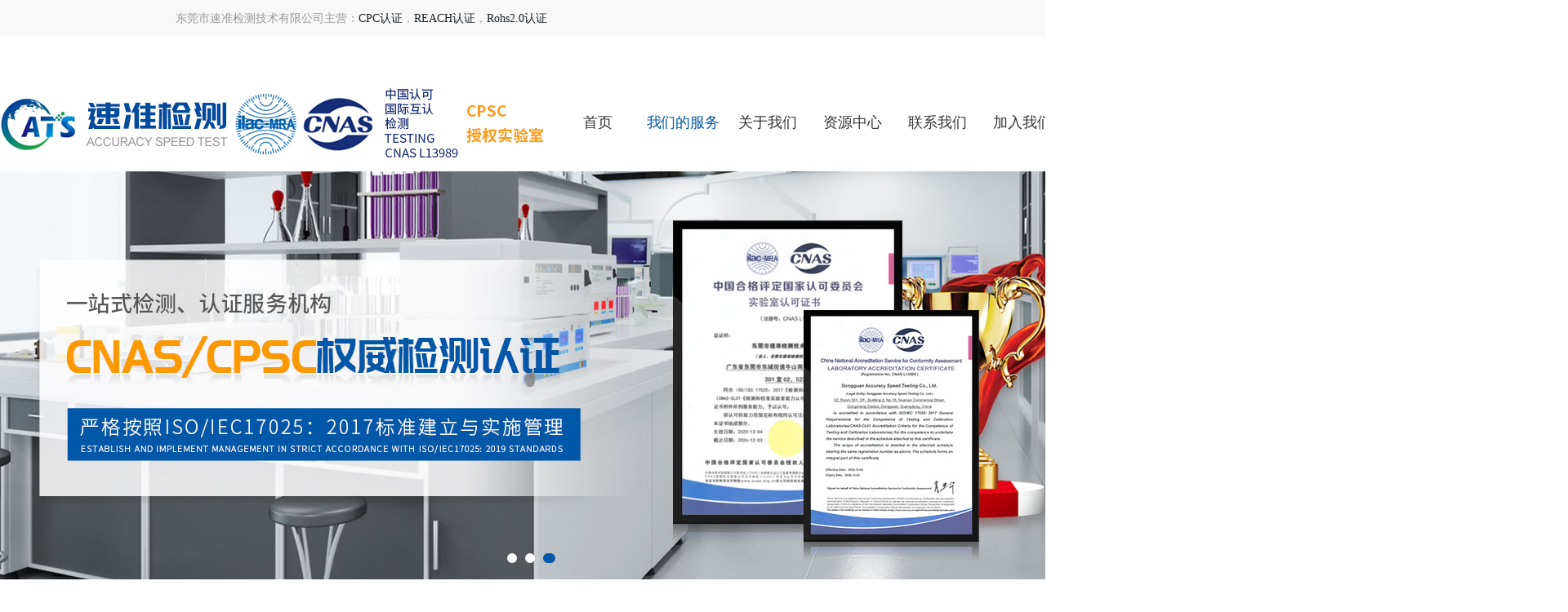

--- FILE ---
content_type: text/html
request_url: https://www.just-lab.com/products-354066-0-0.html
body_size: 7932
content:
<!DOCTYPE html PUBLIC "-//W3C//DTD XHTML 1.0 Transitional//EN" "http://www.w3.org/TR/xhtml1/DTD/xhtml1-transitional.dtd">
<html xmlns="http://www.w3.org/1999/xhtml">
<head>
<meta http-equiv="Content-Type" content="text/html; charset=utf-8" />
<title>可靠性物理检测_检测_报告_机构_[速准检测]第三方检测认证机构-东莞市速准检测技术有限公司</title>
<meta name="keywords" content="可靠性物理检测,可靠性物理检测检测,可靠性物理检测报告,可靠性物理检测检测机构" />
<meta name="description" content="东莞市速准检测技术有限公司实验室出具的报告在国际实验室认可合作组织ILAC和亚洲与太平洋实验室认可合作组APLAC成员获得互认,想要了解更多关于可靠性物理检测,可靠性物理检测检测,可靠性物理检测报告,可靠性物理检测检测机构的信息就找速准." />
<!--mobanhtml/mindexcn!@#"-->
<!--"css"-->

                
                <link href="cssjs/newsrelated.css" rel="stylesheet" type="text/css" />
                <link charset="utf-8" href="cssjs/indexcss.css" rel="stylesheet" type="text/css"  />
                <script language="JavaScript" type="text/javascript" src="cssjs/indexjs.js"></script>
                <link href="cssjs/headcss.css" rel="stylesheet" type="text/css" />
                
                    <script>
                        var uaTest = /Android|webOS|Windows Phone|iPhone|ucweb|ucbrowser|iPod|BlackBerry/i.test(navigator.userAgent.toLowerCase());
                        var touchTest = 'ontouchend' in document;
                        if(uaTest && touchTest){
                            window.location.href='http://m.just-lab.com';
                        }

                    </script>
                    
                
            

</head>

<body onload="themax();init();">
<!--mobanhtml/mhead!@#"-->
<link rel="stylesheet" href="cssjs/allbag.css">
<link rel="stylesheet" href="cssjs/headcss.css">
<link rel="stylesheet" href="cssnew/animate.min.css">
<script type="text/javascript" src="cssnew/wow.min.js"></script>
<script src="cssnew/jquery-1.8.3.min.js"></script>
<script src="cssnew/jquery.SuperSlide.2.1.1.js"></script>
<script src="cssnew/web.js"></script>
<script src="cssnew/fac.js"></script>
<link href="cssnew/swiper.css" rel="stylesheet">
<script type="text/javascript" src="cssnew/swiper-3.4.2.min.js"></script>
<script type="text/javascript" src="cssnew/news.js"></script>

<link href="cssnew/iconfont.css" rel="stylesheet">
<!--head-->
<div class="head">
<div class="head_tx">
<div class="head_l">东莞市速准检测技术有限公司主营：<a href="products-354062-379273-0.html">CPC认证</a>，<a href="products-354062-354069-0.html">REACH认证</a>，<a href="products-354062-354068-0.html">Rohs2.0认证</a></div>
<div class="head_r">

<!--
<div class="yw"><img src="//memberpic.114my.com.cn/suzjc9999/uploadfile/image/20201219/20201219092604_1919773374.png" alt="英文站"><a href="http://en.just-lab.com" target="_blank">english</a></div>    
-->


<div class="yw"><img src="//memberpic.114my.com.cn/suzjc9999/uploadfile/image/20240416/20240416183559_760020081.png" alt="中文"><a href="http://big.just-lab.com/" target="_blank">繁体</a></div>    
<div class="yw"><img src="//memberpic.114my.com.cn/suzjc9999/uploadfile/image/20240416/20240416183559_1590721621.jpg" alt="英文"><a href="http://www.reach-test.com" target="_blank">英文</a></div>
<div class="dh"><img src="//memberpic.114my.com.cn/suzjc9999/uploadfile/image/20201219/20201219092142_1597001297.png" alt="客户热线">客户热线：<em>136 6283 9331</em></div></div> 
<div class="mail_s">邮箱：<a href="mailto:lily@just-lab.com">lily@just-lab.com</a></div>

</div>
</div>

<!--top-->
<div id="top_box">
<div id="top_l">
<div id="top_logo"><a href="/"><img src="//memberpic.114my.com.cn/suzjc9999/uploadfile/image/20210109/20210109114054_908776319.jpg" alt="东莞市速准检测技术有限公司"></a></div>
<div class="logo_adr">
<img src="//memberpic.114my.com.cn/suzjc9999/uploadfile/image/20210109/20210109133912_215942079.jpg" alt="检测标志">
<img src="//memberpic.114my.com.cn/suzjc9999/uploadfile/image/20210113/20210113161754_229567153.jpg" alt="CPSC授权实验室"></div>
</div>
<div class="nav_box">
<div class="nav menu">
<ul class="navbeta" id="navbeta">
<li><a href="/">首页</a></li>
<li onMouseOver="$(this).addClass('dhh')" onMouseOut="$(this).removeClass('dhh')"><a href="products.html">我们的服务</a>
<dl class="juli">
<dd>
<div class="nav_xl">分类导航<span>classification</span></div>
<div class="nav_xlbox">
<div class="nav_dhx">
<a href="products-354064-0-0.html"><b>按法规标准</b></a>  </div>
<div class="nav_erji">
<a href="products-354062-354068-0.html">○ ROHS2.0指令</a>
<a href="products-354062-354069-0.html">○ 欧盟REACH法规</a>
<a href="products-354062-354070-0.html">○ 美国CPSIA法案 </a>
<a href="products-354062-354071-0.html">○ 加州65法案</a>  
<a href="products-354062-379273-0.html">○ CPC认证</a>     
<a href="products-354062-388793-0.html">○ 美国(UL4200A) 标准电池环保认证</a>
</div>
<div class="nav_dhx">
<a href="products-354064-0-0.html"><b>按产品行业</b></a>  </div>
<div class="nav_erji">
<a href="products-354063-354072-0.html">○ 电子电器检测</a>
<a href="products-354063-354073-0.html">○ 箱包类检测</a>
<a href="products-354063-354074-0.html">○ 鞋材类检测</a>
<a href="products-354063-354075-0.html">○ 玩具、儿童用品检测</a>
<a href="products-354063-354076-0.html">○ 五金、配饰检测</a>
<a href="products-354063-354077-0.html">○ 纺织品类检测</a>
<a href="products-354063-354078-0.html">○ 包装材料类检测</a>
<a href="products-354063-354079-0.html">○ 食品接触材料类检测</a>
</div>
<div class="nav_dhx">
<a href="products-354064-0-0.html"><b>有害物质含量检测</b></a>  
<a href="products-354065-0-0.html"><b>GB国标VOC检测</b></a>                   
<a href="products-354066-0-0.html"><b>可靠性物理检测</b></a>    
<a href="products-354067-0-0.html"><b>实验室规划</b></a>
<a href="products-388663-0-0.html"><b>CBAM（欧盟碳关税）</b></a> 
</div>  
<div id="top30"></div>  
</div>                
</dd>
</dl>      
    
</li>
<li onMouseOver="$(this).addClass('dhh')" onMouseOut="$(this).removeClass('dhh')"><a href="company.html">关于我们</a>
<dl class="juli">
<dd>
<div class="nav_xl">分类导航<span>classification</span></div>
<div class="nav_xlbox">
<div class="nav_dhx">
<a href="dgweb-175330.html"><b>实验室资质证书</b></a>  
<a href="company.html"><b>实验室简介</b></a>                   
<a href="dgweb-175282.html"><b>实验室中心</b></a>    
</div>  
<div id="top30"></div>  
</div>                
</dd>
</dl>
</li>
<li onMouseOver="$(this).addClass('dhh')" onMouseOut="$(this).removeClass('dhh')"><a href="news.html">资源中心</a>
<dl class="juli">
<dd>
<div class="nav_xl">分类导航<span>classification</span></div>
<div class="nav_xlbox">
<div class="nav_dhx">
<a href="dgweb-175331.html"><b>测试流程</b></a>                   
<a href="dgweb-175227.html"><b>测试申请表下载</b></a>    
<a href="dgweb-175332.html"><b>证书报告下载</b></a>   
<a href="news.html"><b>行业资讯</b></a> 
</div>  
<div id="top30"></div>  
</div>                
</dd>
</dl>     
</li>
    
<li onMouseOver="$(this).addClass('dhh')" onMouseOut="$(this).removeClass('dhh')"><a href="dgweb-175283.html">联系我们</a>
<dl class="juli">
<dd>
<div class="nav_xl">分类导航<span>classification</span></div>
<div class="nav_xlbox">
<div class="nav_dhx">
<a href="feedback.html"><b>在线留言</b></a>                   
<a href="dgweb-175283.html"><b>联系方式</b></a>    
</div>  
<div id="top30"></div>  
</div>                
</dd>
</dl>     
</li>   
<li onMouseOver="$(this).addClass('dhh')" onMouseOut="$(this).removeClass('dhh')"><a href="job.html">加入我们</a>
<dl class="juli">
<dd>
<div class="nav_xl">分类导航<span>classification</span></div>
<div class="nav_xlbox">
<div class="nav_dhx">
<a href="job.html"><b>职位空缺</b></a>                   
<a href="dgweb-176115.html"><b>加盟代理</b></a>    

</div>  
<div id="top30"></div>  
</div>                
</dd>
</dl>     
</li>   
</ul>      
</div></div>
    

<div class="cl clear"></div>
</div>

<script>
    $(function () { 
     
        $(".nav li").mouseenter(function () {
            $(this).find(".nav2").stop(true, true).slideDown(500);
        }).mouseleave(function () {
            $(this).find(".nav2").stop().slideUp();
        });
    });
</script>


<script type="text/javascript" src="cssnew/banjr.js"></script>
<div class="banner1">
  <div class="banner-box1">
    <div class="bd">
          <ul>
          <li class="white" style="background-image: url(//memberpic.114my.com.cn/suzjc9999/uploadfile/image/20201230/20201230183508_1773605680.jpg);"><a href="products.html"></a></li> 
<li class="white" style="background-image: url(//memberpic.114my.com.cn/suzjc9999/uploadfile/image/20210118/20210118094341_2103496891.jpg);"><a href="company.html"></a></li>
<li class="white" style="background-image: url(//memberpic.114my.com.cn/suzjc9999/uploadfile/image/20210112/20210112170940_936765522.jpg);"><a href="company.html"></a></li></ul>
      </div>
      <div class="banner-btn1">
          <a class="prev" href="javascript:void(0);"></a>
          <a class="next" href="javascript:void(0);"></a>
          <div class="hd"><ul><li class="on"></li><li class=""></li><li class=""></li></ul></div>
      </div>
  </div>
  <script type="text/javascript">
      $(".banner-box1").slide({
        titCell:".hd ul",
        mainCell:".bd ul",
        effect:"fold",
        interTime:3500,
        delayTime:500,
        autoPlay:true,
        autoPage:true, 
        trigger:"mouseover" 
      });
  </script>
</div>


<script>
$(function(){
var  jobPageInfo = $('.job_pages_info');
jobPageInfo.prev('#bodycontent').addClass('job_box');
        $('.job_box').children('div').each(function(){
                $(this).addClass('j_tr');
                $(this).children('div').each(function(){
                        $(this).addClass('j_td');
                })
        })
        $('.job_box').children('div:last()').addClass('j_tr_detail');
})
</script>
<!--mobanhtml/#webdh#/pr-webdh##!"-->

<!--ProductDirectStart-->
<!--mobanhtml/center!@#"-->

<div id="bodycon">
	<div id="left">
		<!--"../#innewclu!#/#left#/pr-left##!"-->
		<style>
#left{height:0px !important;}
table tr td div{margin-top: 0px !important; margin-left: 0px !important;}
.pro_detail_rel_item{width: 100% !important;overflow: hidden;}
#bodycontent{margin-top:100px;}
.prod_listw{width:100%; background:#fff; padding-bottom:0px;height:56px;padding-top:120px;}
.prod_list_t{width:1300px; margin:0 auto; text-align:center; font-size:38px; font-weight:bold; line-height:40px; color:#09389a;}
.prod_list_ten{width:1300px; margin:0 auto; text-align:center; font-family:ArsisDReg, Arial, Helvetica, sans-serif; font-size:19px; color:#e0e0e0; line-height:40px; text-transform:uppercase;}
.prod_list{width:1300px; margin:0 auto; padding-top:0px; transition: all 0.7s; position:relative; z-index:11;}
.prod_list tr{display:block; float:left; width:185px; height:56px; position:relative; margin:1px 0px;border-radius: 50px}
.prod_list td{text-align:center; float:left; width:215px !important; display:block; line-height:56px; position:relative; z-index:1; overflow: hidden; white-space: nowrap; text-overflow: ellipsis; background: #eee;}
.prod_list td:hover{background:-webkit-linear-gradient(left,#034ba0,#0a6b9c)}
.prod_list td:hover a{color:#fff!important;}
.prod_list td a{ font-size:17px; color:#333 !important; font-weight:100;}
#showtyepname{ background:#fff; height:0px !important; overflow:hidden;}
#showtyepname div{width:100%; overflow:hidden; line-height:0px;}
#showtyepname div a{width:100%; display:block; line-height:40px; border-bottom:dashed 1px #eee; color:#fff !important; font-size:15px; background:-webkit-linear-gradient(left,#034ba0,#0a6b9c); font-weight:100;}
#showtyepname a:hover{background:#0157a8; color:#fff !important;}
#showtyepname a{padding:0px !important;}
.prod_list tr:hover #showtyepname{z-index:2; height:auto !important;}
.prod_list table{margin:0 auto; width:100% !important; display:block; height:auto; transition: all 0.7s;}

.prod_list:hover table{height:auto; transition: all 0.7s; overflow:inherit;}
.prod_list_i{width:315px; line-height:40px; margin:0 auto; margin-top:10px; overflow:hidden; font-size:16px; color:#fff; background:#0157a8; text-align:center; border-radius:8px; transition: all 0.7s;}
.prod_list:hover .prod_list_i{display:none; transition: all 0.7s;}
.prod_list td b{font-size: 0px;}

#right{display:none;}
.ny_prototal{    margin-top: 130px;}

</style>


<div class="prod_listw">
<div class="prod_list"><style>
#showtyepname a{color:#666;text-decoration:none;}
#showtyepname a:hover{text-decoration:none;color:#e90000;}
</style>
<table width='100%' border='0' cellpadding='0' cellspacing='0'> <tr>
                    <td width='0' height='56' valign='top' style='padding-top:2px;'>
                    <b style="color:#fff;">[<a href="products-354062-0-0.html" style="color:#fff;">
                        按法规标准
                        </a>]</b>
                    </td>
                    <td id="showtyepname" style='text - align:left;line - height:18px;padding - bottom:3px;word -break:break-all;'>
                    <div style='LEFT: 0px;width:-3px;WORD - WRAP: break-word;'><a href="products-354062-354068-0.html" style="font-weight:normal">
                        ROHS2.0指令
                        </a><a href="products-354062-354069-0.html" style="font-weight:normal">
                        欧盟REACH法规
                        </a><a href="products-354062-354070-0.html" style="font-weight:normal">
                        美国CPSIA法案
                        </a><a href="products-354062-354071-0.html" style="font-weight:normal">
                        加州65法案
                        </a><a href="products-354062-379273-0.html" style="font-weight:normal">
                        CPC认证
                        </a><a href="products-354062-383183-0.html" style="font-weight:normal">
                        美国TSCA法规
                        </a><a href="products-354062-388793-0.html" style="font-weight:normal">
                        美国(UL4200A) 标准电池环保认证
                        </a></div></td></tr> <tr>
                    <td width='0' height='56' valign='top' style='padding-top:2px;'>
                    <b style="color:#fff;">[<a href="products-354063-0-0.html" style="color:#fff;">
                        按产品行业
                        </a>]</b>
                    </td>
                    <td id="showtyepname" style='text - align:left;line - height:18px;padding - bottom:3px;word -break:break-all;'>
                    <div style='LEFT: 0px;width:-3px;WORD - WRAP: break-word;'><a href="products-354063-354072-0.html" style="font-weight:normal">
                        电子电器检测
                        </a><a href="products-354063-354073-0.html" style="font-weight:normal">
                        箱包类检测
                        </a><a href="products-354063-354074-0.html" style="font-weight:normal">
                        鞋材类检测
                        </a><a href="products-354063-354075-0.html" style="font-weight:normal">
                        玩具、儿童用品检测
                        </a><a href="products-354063-354076-0.html" style="font-weight:normal">
                        五金、配饰检测
                        </a><a href="products-354063-354077-0.html" style="font-weight:normal">
                        纺织品类检测
                        </a><a href="products-354063-354078-0.html" style="font-weight:normal">
                        包装材料类检测
                        </a><a href="products-354063-354079-0.html" style="font-weight:normal">
                        食品接触材料类检测
                        </a></div></td></tr> <tr>
                    <td width='0' height='56' valign='top' style='padding-top:2px;'>
                    <b style="color:#fff;">[<a href="products-354064-0-0.html" style="color:#fff;">
                        有害物质含量检测
                        </a>]</b>
                    </td>
                    <td id="showtyepname" style='text - align:left;line - height:18px;padding - bottom:3px;word -break:break-all;'>
                    <div style='LEFT: 0px;width:-3px;WORD - WRAP: break-word;'></div></td></tr> <tr>
                    <td width='0' height='56' valign='top' style='padding-top:2px;'>
                    <b style="color:#fff;">[<a href="products-354065-0-0.html" style="color:#fff;">
                        GB国标VOC检测
                        </a>]</b>
                    </td>
                    <td id="showtyepname" style='text - align:left;line - height:18px;padding - bottom:3px;word -break:break-all;'>
                    <div style='LEFT: 0px;width:-3px;WORD - WRAP: break-word;'></div></td></tr> <tr>
                    <td width='0' height='56' valign='top' style='padding-top:2px;'>
                    <b style="color:#fff;">[<a href="products-354066-0-0.html" style="color:#fff;">
                        可靠性物理检测
                        </a>]</b>
                    </td>
                    <td id="showtyepname" style='text - align:left;line - height:18px;padding - bottom:3px;word -break:break-all;'>
                    <div style='LEFT: 0px;width:-3px;WORD - WRAP: break-word;'></div></td></tr> <tr>
                    <td width='0' height='56' valign='top' style='padding-top:2px;'>
                    <b style="color:#fff;">[<a href="products-354067-0-0.html" style="color:#fff;">
                        实验室规划
                        </a>]</b>
                    </td>
                    <td id="showtyepname" style='text - align:left;line - height:18px;padding - bottom:3px;word -break:break-all;'>
                    <div style='LEFT: 0px;width:-3px;WORD - WRAP: break-word;'></div></td></tr> <tr>
                    <td width='0' height='56' valign='top' style='padding-top:2px;'>
                    <b style="color:#fff;">[<a href="products-388663-0-0.html" style="color:#fff;">
                        CBAM（欧盟碳关税）
                        </a>]</b>
                    </td>
                    <td id="showtyepname" style='text - align:left;line - height:18px;padding - bottom:3px;word -break:break-all;'>
                    <div style='LEFT: 0px;width:-3px;WORD - WRAP: break-word;'></div></td></tr></table></div></div>
	</div>
    <div id="center">
		<!--"../#innewclu!#/content!products#"-->
		<script src="cssjs/mzp-packed.js" type="text/javascript"></script>
            <link href="cssjs/magiczoomplus.css" rel="stylesheet" type="text/css" media="screen"/><strong class="strong_title">我们的服务</strong> <div id="bodycontent" class="mianbxContent" style="height:25px;width:90%;text-align:right;">
                您的位置:
                <a href="/">首页</a>&nbsp;->&nbsp;
                <a href="products.html">我们的服务</a>&nbsp;->&nbsp;
<a href="products-354066-0-0.html#bodycontent">可靠性物理检测</a></div><div id="bodycontent" class="bodycontent2020"><style>.ny_prototal { width:100%; overflow:hidden;}
.ny_prolist { width:31.3%; margin:0 1%; float:left; margin-bottom:2%; overflow:hidden;}
.ny_propic { position:relative; overflow:hidden;}
.ny_propic a { display:block;}
.ny_propic a img { width:100%; }
.ny_propic a:before { content:''; width:0%; height:0%; background-color:rgba(0 ,0,0,0.3); position:absolute; z-index:2; top:0; display:block; transition: all 0.3s;}
.ny_propic span { width:60px; height:60px; display: none; position:absolute; z-index:3; left:50%; margin-left:-30px; top:39%; border: solid 1px #fff; border-radius:60px; font-size:14px; color:#fff; line-height:60px; text-align:center; box-sizing:border-box;}
.ny_prolist:hover .ny_propic a:before { width:100%; height:100%;}
.ny_prolist:hover .ny_propic span { display:block;}

.ny_protil { width:100%; background:#f5f5f5; margin-top:0.8%; position:relative; overflow:hidden;}
.ny_protil a { height:45%; padding:3% 4% 4% 5%; font-size:16px; position:relative; z-index:2; display:block;}
.ny_protil span { display:block; width:67px; height:12px; background:url(//cdn.dg.114my.cn/img/2020/20200522095054_1768699360.png); margin-top:3%;}
.ny_prolist:hover .ny_protil span { background-position:0px -12px; transition:all 0.3s;}
.ny_prolist:hover .ny_protil a { color:#fff;}
.ny_protil:before { width:0; height:100%; content:""; display: block; position:absolute; left:0; bottom:0; background:#f5811a; transition: all 0.3s;}
.ny_prolist:hover .ny_protil:before { width:100%;}
.clear{clear:both;}</style><div class="ny_prototal"><div class="ny_prolist">
          <div class="ny_propic"><a href="products_content-4642648.html"><img src="//memberpic.114my.com.cn/suzjc9999/uploadfile/image/20210120/20210120175231_767318863.jpg"  height="407" alt="可靠性物理检测"/><span>+</span></a></div>
          <div class="ny_protil"><a href="products_content-4642648.html">可靠性物理检测<span></span></a></div>
     </div>
<div class="clear"></div>
</div></div>
<div id="bodycontent" class="pages_info products_pages_info" style="padding-top:5px;padding-bottom:5px;">
总数:1&nbsp;&nbsp;
总页数:1&nbsp;&nbsp;
当前是:第1页&nbsp;第一页&nbsp;&nbsp;上一页&nbsp;&nbsp;下一页&nbsp;&nbsp;最后页转到<select name="select" onChange="window.location.href=this.options[this.selectedIndex].value"><option value="products-354066-0-0-1.html#bodycontent" selected>第1页</option></select></div>
	</div>
    <div id="right">
		<!--"../#innewclu!#/#right#/pr-right##!"-->
		<script>
$(function(){
var navLi = $('.nav li'),mianA = $('.mianbxContent a'),falg = false;
                for(var i = mianA.index();i >= 0; i--){
                        var thisText = mianA.eq(i).text(),thisHref = mianA.eq(i).attr('href').indexOf('#') != -1 ? mianA.eq(i).attr('href').substring(0,mianA.eq(i).attr('href').indexOf('#')) : mianA.eq(i).attr('href');
                        navLi.each(function(){
                                if(falg){
                                        return false;
                                }
                                $(this).html().indexOf(thisHref) != -1 ||
                                $(this).html().indexOf(thisText) != -1 ?
                                falg = true && $(this).addClass('navcurrent').siblings().removeClass('navcurrent') :
                                falg = false;
                        })
                }
});
</script>
	</div>
	<div class="clear"></div>
</div>
<!--mobanhtml/copy!@#"-->
<!--ProductDirectEnd-->
<div id="copy"></div>
</div>


<div id="top30"></div>  
<div class="links_bj1">
<div class="head_bg"></div></div>
<!--版权-->
<div class="copy_row2">
<div class="bq_lx">
<div class="lxt">
<div class="logo"><img src="//memberpic.114my.com.cn/suzjc9999/uploadfile/image/20210109/20210109134216_1077052914.jpg" alt="速准检测"></div>  
<div class="lxx">
<div class="p1">客户热线：<em>139 2550 5639</em></div>   
<div class="p2">www.just-lab.com</div> 
<div class="p2">lily@just-lab.com</div>  
<div class="p3">实验室地址：广东省东莞市东城街道牛山商业街18号B栋3楼</div>
<!--
<div class="p3">狮岭地址：广东省广州市花都区狮岭皮革城C区二街D10档</div>
-->
</div>
</div> 
    
<div class="map"></div>
</div>
    
<div class=" totalwidth content1">
<div class="copy_list">
<strong><a>检测中心</a></strong>
<li><a href="products-354062-0-0.html">按法规标准</a></li>
<li><a href="products-354063-0-0.html">按产品行业</a></li>
<li><a href="products-354064-0-0.html">有害物质检测</a></li> 
<li><a href="products-354066-0-0.html">可靠性物理检测</a></li>
<li><a href="products-354067-0-0.html">实验室规划</a></li>
<li><a href="products-388663-0-0.html">CBAM（欧盟碳关税）</a></li>
</div>
<div class="copy_list">
<strong><a>关于我们</a></strong>
<li><a href="dgweb-175330.html">实验室资质证书</a></li>
<li><a href="company.html">实验室简介</a></li>
<li><a href="dgweb-175282.html">实验室中心</a></li>
</div>
<div class="copy_list">
<strong><a>资源中心</a></strong>
<li><a href="dgweb-175331.html">测试流程</a></li>
<li><a href="dgweb-175227.html">测试申请表下载</a></li>
<li><a href="dgweb-175332.html">证书报告下载</a></li>
<li><a href="news-3458-0.html">行业资讯</a></li>
<li><a>　　</a></li>
</div>
<div class="copy_list">
<strong><a>联系我们</a></strong>
<li><a href="feedback.html">在线留言</a></li>
<li><a href="dgweb-175283.html">联系方式</a></li>
<li><a href="job.html">职位空缺</a></li>
<li><a></a></li>
</div>
<div class="cl clear"></div>
<div class="copy_phone">
<ul>
<li class="cur"><div class="copy_img1"></div></li>
<li class=""><div class="copy_img2"></div></li>
<li class=""><div class="copy_img3"></div></li>
</ul>
<div class="copy_ewm">
<div class="copy_ewm_cont">
<img src="//memberpic.114my.com.cn/suzjc9999/uploadfile/image/20210116/20210116173237_2006476266.png" alt="手机网站">
<p>扫一扫手机网站</p>
</div>
<div class="copy_ewm_cont" style="display:none;">
<img src="//memberpic.114my.com.cn/suzjc9999/uploadfile/image/20210116/20210116173237_2006476266.png" alt="微信公众号">
<p>关注微信公众号</p>
</div>
<div class="copy_ewm_cont" style="display:none;">
<img src="//memberpic.114my.com.cn/suzjc9999/uploadfile/image/20210116/20210116173237_2006476266.png" alt="微信小程序">
<p>关注微信小程序</p>
</div>
</div>
</div>
</div>
</div>
<div class="copy_row3">
<div class="content1">
<div class="copy_n">东莞市速准检测技术有限公司 Copyright © 2020 版权所有　
　[<a href="sitemap.htm" target="_blank">BMAP</a>]　[<a href="https://tongji.baidu.com/web/welcome/login?castk=LTE%3D" target="_blank" rel="nofollow">百度统计</a>]　[<a href="sitemap.xml" target="_blank">GMAP</a>]　[<a href="guanli.htm" target="_blank">后台管理</a>]　访问量：<script type="text/javascript" src="http://login.114my.cn/webfwl.asp?member=sz13923875383"></script>　
<a href="http://beian.miit.gov.cn/" target="_blank" rel="nofollow">粤ICP备18096433号</a>　</div>
<div class="copy_nr">技术支持：<a href=" http://www.114my.net/ " target="_blank" rel="nofollow"><strong>东莞网站建设</strong></a></div>  
</div>
</div>

<script type="text/javascript">
// $(function(){
function tabs(tabTit, on, tabCon) {
$(tabTit).children().hover(function() {
$(this).addClass(on).siblings().removeClass(on);
var index = $(tabTit).children().index(this);
$(tabCon).children().eq(index).fadeIn().siblings().fadeOut();
});
};
tabs(".copy_phone ul", "cur", ".copy_ewm");
// });
</script>


<!--

<script>
var _hmt = _hmt || [];
(function() {
  var hm = document.createElement("script");
  hm.src = "https://hm.baidu.com/hm.js?f55249cd479e85c6b52e8a1aae024dbe";
  var s = document.getElementsByTagName("script")[0]; 
  s.parentNode.insertBefore(hm, s);
})();
</script>

-->

<!--53客服-->
<script>(function() {var _53code = document.createElement("script");_53code.src = "https://tb.53kf.com/code/code/3a63e80c93fb26b994decc8d0534662d2/1";var s = document.getElementsByTagName("script")[0]; s.parentNode.insertBefore(_53code, s);})();</script>


<script>
var _hmt = _hmt || [];
(function() {
  var hm = document.createElement("script");
  hm.src = "https://hm.baidu.com/hm.js?8189c6f9f035b4dd4d91189f355cc793";
  var s = document.getElementsByTagName("script")[0]; 
  s.parentNode.insertBefore(hm, s);
})();
</script>

<script language="JavaScript">
document.oncontextmenu=new Function("event.returnValue=false;");document.onselectstart=new Function("event.returnValue=false;");
</script>


<script type="text/javascript" src="cssnew/page.js"></script>
<script type="text/javascript" src="cssnew/dw.js"></script>
                <div class="mail_s">邮箱：<a href="mailto:csd1@just-lab.com">csd1@just-lab.com</a></div>

<!-- <script src="https://wsapi.ai.ytcall.net/static/customer/js/yt_chat_min.js?v=202108251940"></script> <script> window.ytChatCore && window.ytChatCore.init({ sign: 'c3b3e2a9bf34b620b6bf667bd4868beechannel1650438149_277' }); </script>     -->
            
<html>
<head><title>502 Bad Gateway</title></head>
<body>
<center><h1>502 Bad Gateway</h1></center>
<hr><center>nginx</center>
</body>
</html>
<!-- a padding to disable MSIE and Chrome friendly error page -->
<!-- a padding to disable MSIE and Chrome friendly error page -->
<!-- a padding to disable MSIE and Chrome friendly error page -->
<!-- a padding to disable MSIE and Chrome friendly error page -->
<!-- a padding to disable MSIE and Chrome friendly error page -->
<!-- a padding to disable MSIE and Chrome friendly error page -->
</body>
</html>


--- FILE ---
content_type: text/css
request_url: https://www.just-lab.com/cssjs/headcss.css
body_size: 5785
content:
/*幻灯片*/
.banner1{overflow:hidden; width:100%;}
.banner-box1{ min-width:1200px; height:500px; position:relative; margin:0 auto; }
.banner-box1 .bd, .banner-box .bd ul{ width:100% !important; }
.banner-box1 .bd li{ width:100% !important; height:500px; background-position: center; background-repeat: no-repeat; background-color: #eee}
.banner-box1 .bd li a{ display:block; background-size:auto;     width: 100%;
    height: 80%;
    position: relative;
    z-index: 998;}
.banner-btn1{ width: 100%; position: absolute; top:210px; left: 0; margin-left: 0; height: 270px; overflow: hidden; }
.banner-btn1 a{ display:block; width:49px; height:104px; position:absolute; top:0; filter:alpha(opacity=0); -moz-opacity:0; -khtml-opacity:0; opacity:0; transition:0.3s all ease-in-out; z-index: 999;}
.banner-btn1 a.prev{ left:-50px; background:url(https://memberpic.114my.com.cn/02305417310en/uploadfile/image/20200922/20200922204451_1138037423.png) no-repeat 0 0; } 
.banner-btn1 a.next{ right:-50px; background:url(https://memberpic.114my.com.cn/02305417310en/uploadfile/image/20200922/20200922204451_1138037423.png) no-repeat -49px 0; }
.banner-box1 .hd { position:absolute; bottom:0px; width: 100%; display: block; }
.banner-box1 .hd ul{ text-align: center}
.banner-box1 .hd ul li{ width:12px; height:12px; border-radius :20px; text-indent:-9999px; cursor:pointer; display:inline-block; margin:0 5px; transition:0.3s all ease-in-out; background: #fff;}
.banner-box1 .hd ul li.on{ background: #0157a8; width: 15px; }
.banner-box1:hover .banner-btn1 a.prev{ left:20px; filter:alpha(opacity=40); -moz-opacity:.4; -khtml-opacity:.4; opacity:.4; }
.banner-box1:hover .banner-btn1 a.next{ right: 20px; filter:alpha(opacity=40); -moz-opacity:.4; -khtml-opacity:.4; opacity:.4; }
.banner-box1 .banner-btn1 a.prev:hover,.banner-box:hover .banner-btn a.next:hover{ filter:alpha(opacity=80); -moz-opacity:.8; -khtml-opacity:.8; opacity:.8; }


/*banner_page*/
#banner_pr{overflow:hidden; width:100%; position: relative; background:url(https://memberpic.114my.com.cn/suzjc9999/uploadfile/image/20201223/20201223141532_462374903.jpg) top center no-repeat; height:500px; }
#banner_com{overflow:hidden; width:100%; position: relative; background:url(https://memberpic.114my.com.cn/suzjc9999/uploadfile/image/20201222/20201222192123_1894666333.jpg) top center no-repeat; height:500px; }
#banner_news{overflow:hidden; width:100%; position: relative;background:url(https://memberpic.114my.com.cn/suzjc9999/uploadfile/image/20201222/20201222193008_2108829528.jpg) top center no-repeat; height:500px;}
#banner_con{overflow:hidden; width:100%; position: relative; background:url(https://memberpic.114my.com.cn/suzjc9999/uploadfile/image/20201222/20201222191910_1070414547.jpg) top center no-repeat; height:500px;}
#banner_feed{overflow:hidden; width:100%; position: relative; background:url(https://memberpic.114my.com.cn/suzjc9999/uploadfile/image/20201222/20201222191838_1678118058.jpg) top center no-repeat; height:500px;}
#banner_join{overflow:hidden; width:100%; position: relative; background:url(https://memberpic.114my.com.cn/suzjc9999/uploadfile/image/20201222/20201222192923_40012678.jpg) top center no-repeat; height:500px;}
#banner_lc{overflow:hidden; width:100%; position: relative; background:url(https://memberpic.114my.com.cn/suzjc9999/uploadfile/image/20201222/20201222191602_1803919113.jpg) top center no-repeat; height:500px;}

/* WbfwNav */
.InpageBanner{position: relative;}

.WbfwNav{position: absolute !important;top: 560px; background-color: #fff;left: 16%;}
.WbfwNav ul li{float: left;width:calc(100% / 6);height: 70px;line-height: 70px;text-align: center;border-left: 1px #e7e7e7 solid;}
.WbfwNav ul li:first-child{border-left: none;}
.WbfwNav ul li a{display: block;height: 70px;font-size: 16px;color: #666;}
.WbfwNav ul li:hover{background-color:#0157a8;}
.WbfwNav ul li:hover a{color: #fff;}
.WbfwNav ul li.cur{background-color:#0157a8;}
.WbfwNav ul li.cur a{color: #fff;}

.banner_tit{width: 400px;margin:0 auto;padding: 30px 30px;background:rgba(1, 87, 168, 0.5);height: 400px;
border-radius: 50%;margin-top: 50px;}
.banner_tit h3{font-size: 36px;color:#fff;display: block;line-height: 42px; font-weight:400; letter-spacing: 2px; text-align: center; padding-top:110px;}
.banner_tit h6{font-size: 19px;font-weight:100;color: #fff;margin-top: 20px;line-height: 30px;text-align: center; font-weight:200; letter-spacing: 0px;}

.dgcontent_title_h5{    text-align: center;font-size:24px;line-height: 70px !important;}
.back_column a {
    font-size: 0px !important;
}
.second_next_pre_dgwbct{ text-align: center !important;margin-bottom:50px !important;}

#center{height:auto !important;}
.copy_box{width: 100%; background:#000; margin-top:50px !important;}


/*mianbxContent*/
.mian_box{width:100%;height:62px; background-color: #fcfcfc; margin-bottom: 40px; font-size: 16px; font-weight:100;}
.mianbxContent{width:1300px !important;text-align: left !important;height:62px !important;line-height: 62px !important;padding-left:5px;background:#fcfcfc; margin-top: 0px !important; margin-bottom: 30px !important;font-size: 16px; font-weight:100; text-indent: 2.5em; margin-top: 30px !important;}
.mianbxContent,.mianbxContent a{color:#666;font-size:16px;}

/*内页*/
.strong_title{display:none;}
.body_bix{overflow:hidden;margin-bottom:40px;}



/*内页*/
.pro_all_class{width: 100% !important;height:100px !important;border: none !important;margin-bottom:80px !important;font-size: 0;position:relative; margin-top: -100px !important;;background:rgba(0,0,0,.4);text-align:left!important;transition:all .3s;}
.pro_all_class a{font-size:18px;line-height:100px ;display:inline-block;vertical-align:top;padding:0 0px;text-align: center!important;position:relative;color:#b3b3b3;}
.pro_all_class:after{position:absolute;left:100%;width:300px;height:100px;background:rgba(0,0,0,.4);content:"";top:0;}
.pro_all_class:before{position:absolute;right:100%;width:300px;height:100px;background:rgba(0,0,0,.4);content:"";}
.pro_all_class a:hover{color:#0157a8;}
.pro_all_class a.pro_cur{position:relative;background:0 0;color:#0157a8;}
.pro_all_class a:before{position:absolute;top:-1px;left:0;display:block;width:100%;height:2px;background:#0157a8;content:'';transition:.4s ease-out;transform:scaleX(0);}
.pro_all_class a:hover:before{transform:scaleX(1);}
a.pro_cur:before{transform:scaleX(1);}


/*新闻分类*/
.strong_title{display:none;}
.nswsfenlei_2019{margin-bottom:30px;margin-top:60px;}
.nswsfenlei_2019 ul{font-size:0;}
.nswsfenlei_2019 li{display:inline-block;vertical-align:top;width:250px;height:52px;border:1px solid #e0e0e0;}
.nswsfenlei_2019 li+li{margin-left:12px;}
.nswsfenlei_2019 li:hover,.nswsfenlei_2019 li.curNewsType_2019{background:#0157a8;border-color:#0157a8;}
.nswsfenlei_2019 li a{display:block;line-height:50px; font-size:17px; font-weight:100;}
.nswsfenlei_2019 li:hover a,.nswsfenlei_2019 li.curNewsType_2019 a{color:#fff;}



/*新闻详情*/
.nyxqnews_left{width:880px !important;}
.nyxqnews_leftpage{width:880px !important;}
.nyxqnews_leftup{width:50% !important;line-height: 70px;}
.nyxqnews_leftdown{line-height: 70px;background-position:329px 29px !important;}
.nyxqnews_rightcont a{line-height: 36px;}
.nyxqnews_righttit strong{font-size:18px;color:#000 !important;}
.nyxqnews_righttit:before{background:#000 !important;}

/*留言*/
.fee_box{padding:15px;border:1px solid #d7d7d7;}
.fee_box #form1{padding:0 30px;}

.fee_box #tianxieone,.fee_box #tfour,.fee_box #liuyanshenming,.fee_box #lytijiao{width:1140px !important;border:none !important;}
.fee_box #tianxieone .clear(display:block;)
.fee_box #tfour{padding-bottom:10px;}
.fee_box #tianxiethree,.fee_box #tfive{width:1000px !important;border: 1px solid #d7d7d7;}
.fee_box .tianXoImg{border:none !important;}
.fee_box .tianXoImg input+input{height:26px;border: 1px solid #d7d7d7;}
.fee_box .bodycon_box{width:100%;background:#f7f7f7;}
.fee_box #lytijiao input{width:120px;height:36px;cursor: pointer;}
.fee_box #lytijiao input:hover{background:#00924a;color:#fff;}
.fee_box #chakantwo{width: 1300px !important;height: 65px !important;padding-left: 30px;text-align: left;font-size:0;}
.fee_box #chakantwo a{display: inline-block;width: 120px;height: 42px;line-height: 42px;border: 1px solid #2b0103;text-align: center;}
.fee_box #chakantwo a+a{margin-left:2px;}

/*分页*/
.pages_info{padding-top:0px !important;margin: 20px 5px 0px !important;}
.pages_box {font-size:14px;margin-top: 30px;}
.pages_box a{vertical-align: top;display: inline-block;padding: 0 10px;height: 26px;line-height: 24px;border: 1px solid #e5e5e5;text-align: center;margin: 0 2px;background: #fff;font-size: 14px;}
.pages_box .page_curr{border-color:#0157a8;background:#0157a8;color:#fff;}
.pages_box .page_curr:hover{color:#fff;}
.pages_box a:hover{color:#0157a8;}
.total{border: 1px solid #e5e5e5 !important;; padding: 0 10px !important;}
.pages_box .page_total{border: 1px solid #e5e5e5 !important;padding: 0 10px !important;height: 26px;line-height: 25px;display: inline-block; background: #fff;}
.pages_box b{line-height: 26px;}

.cus_box{margin-bottom:30px;}

/*内页产品样式*/
.dwtwo li{width:30.6% !important;margin: 0 1% 2% 1.7% !important;}
.ny_protil{background:#f7f7f7 !important;}
.nynews_time{background:#0157a8 !important;height:85px !important;}
.ny_prolist:hover .ny_protil a {background: #0157a8;font-size:20px;}

.propic_show_right_20170301{width:740px !important;float: right !important; text-align: left;padding-left: 0px !important;padding-top:25px !important;padding-right: 0px !important;font-size:16px;line-height: 33px; color: #888888;position: relative; }
.propic_show_right_20170301 img{width:107px;margin-top:25px;    display: none;}
.pro_detail_title { font-size:22px;color: #555;font-weight: bold; line-height: 18px; display: block; margin:10px auto 20px;}
.propic_show_right_20170301>br{display:none;}
.propic_show_right_item_20170301{float:left;}

.propic_show_right .cpbz a{display:block; height:38px; width:100%; margin-top:40px;}

.propic_show_piclist{margin-top:30px;}
.propic_show_piclist li,.propic_show_piclist li img{width:107px;}
.propic_show_piclist li{display:inline-block;vertical-align:top;}
.propic_show_piclist li+li{margin-left:10px;}
.propic_show_piclist li img{border: 1px solid #ddd;}
.pro_tel_right{margin-left: 25px;position: relative;padding-top: 50px; height: 100px;}
.pro_tel_right p{padding-left:25px;}
.pro_tel_right em{font-size:32px;font-weight:bold;color:#000;line-height:35px;letter-spacing: -0.5px;}
.pro_tel_right em+em{font-size:33.6px;}

.propic_show_right{width:600px;float:right;}
.propic_show_left_20170301 img{width:600px;border: 1px #eee solid;}

.propic_show_con_box{position: absolute; bottom:0; height:225px;color:#000; width:100%; padding:25px 60px; top:180px; background: #f8f8f8;}
.pro_ewm_left{font-size:18px; line-height:30px;float:left;margin-top:20px;margin-left:40px;}
.pro_ewm_left b{font-size: 32px; font-family: "DIN";line-height:36px;color:#333;}
.pro_ewm_m{float:left; margin-right:20px;padding:0px 15px 5px;}
.pro_ewm_m span{display: block;text-align: center;font-size: 16px; color:#999;}
.pro_ewm_m img {width:150px;display: inline-block; margin: 0;}
.pro_ewm_left p {margin-bottom: 5px; color:#333;}

.pshangxia_box{margin:50px auto !important;}
.pshangxia{padding:10px 40px; background:#f5f5f5; border:1px #eee solid;}
.product_content{width:100% !important;padding:100px 150px; border: 1px #eee solid; margin-bottom: 30px !Important; box-shadow:0px 5px 10px rgba(51, 51, 51, 0.2); margin-top: 20px !Important;}
.product_content b {font-size:17px;margin-bottom: 10px;}
.product_content table{margin-bottom:30px;}
.cpse {background: #fff;}
.product_content td p{line-height: 20px;}
.pcontent_title_h4{display:none;}
.detail_title{display:none;}

/*相关产品*/
.pro_detail_rel_box{padding:0 20px 20px 20px !IMPORTANT; margin-top: 50px !important; border: 1px #eee solid !important; box-shadow: 0px 5px 10px rgba(51, 51, 51, 0.2);}
.pro_detail_rel_hd{height:52px;line-height: 42px;padding-left: 20px;}
.pro_detail_rel_hd strong,.detail_title strong{font-size:16px;font-weight: bold;}
.pro_detail_rel_item{width: 100% !important;overflow: hidden;    padding: 30px 30px 0px}
.pro_detail_rel_item div{border: 1px solid #e0e0e0; padding:0 20px 20px 0px !IMPORTANT;width:419px !important;height:353px !important;}
.pro_detail_rel_item div img{width:417px !important;    border: 0px !important;}
.pro_detail_rel_item div+div{ margin-left:20px}
.pro_detail_list{width:32% !important;border: 1px solid #dcdcdc;margin-top:20px;}
.pro_detail_list+.pro_detail_list{margin-left: 2%;}
.pro_detail_list img{width:100% !important;height:auto !important;}
.pro_detail_rel_item div a{line-height:65px; font-size:16px;}

.nyproduct-more {background:#0157a8 !important;}
.nyproduct_photo:before {background:rgba(250,138,0,0.7) !important;}

.nyproduct ul li{width: 31% !important;}
.nyproduct_photo img {height: 365px !important;}


.nylist-title {font-size: 18px;}

.nyproduct_image p{background:#f8f8f8;}
.nynewslist_l{width: 450px !important;}
.nynewslist_r{width: 65% !important;}
.nynewslist_rmore {margin-left: 140px;}


.ny_protil:before{background:#0157a8 !important;}
.dwone li{width:31.33% !important;}

.dwone li:hover .dwwa_more a { background: #0157a8 !important;}
.dwone li:hover .dwwa_a a {color: #0157a8 !important;}


.ny_title{text-align:center;}


.protempone li{    width: 48% !important;}

.protempone li:hover .protemp_title a {color: #0157a8 !important;}.protempone li:hover .protemp_more a {background: #0157a8 !important;}
.protempwa{margin-top: 40px;}

.nylist li{width:22.3% !important}



/*详情*/
.ny{width:85%;margin:auto;overflow:hidden;}
.ny_pro_details{width:1000px;height:65px;background:url(https://memberpic.114my.com.cn/suzjc9999/uploadfile/image/20201229/20201229094632_420241211.jpg)no-repeat center;margin:auto;}
.ny_pro_details p{font-size:26px;color:#fff;text-align:right;font-family:Arial;letter-spacing:2px;line-height:65px;    width: 685px;float: right;text-align: center;}    
.ny_pbt{width:360px;height:50px;background:url(https://memberpic.114my.com.cn/suzjc9999/uploadfile/image/20201229/20201229095233_971465447.png)no-repeat center;text-align:center;color:#fff;line-height:50px;font-size:26px;margin:60px auto 40px;}    
.ny_pnr{font-size:16px;color:#333;line-height:35px;text-align:justify;margin:auto;    letter-spacing: -0.5px;}
.ny_table{width:100%;margin:auto;}
.ny_table table{border-collapse:collapse;width:100%;}
.ny_table td{font-size:15px;padding:10px 15px !important;border:1px #ccc solid;text-align: center;}   
.ny_line{width:100%;margin:60px auto;position:relative;height:8px}
.ny_line:after{content:"";position:absolute;width:100%;height:4px;background:#ff7f00;top:0;}
.ny_line:before{content:"";position:absolute;width:100%;height:3px;background:#ffbf7f;bottom:0}

.ny_ttx{width:100%;margin:60px auto 0px;overflow: hidden;}
.ny_ttx li{width:48%;} 
.ny_ttx .linex{width:100%;height:13px;background:#0157a8;}
.ny_ttx .tbt{font-size:32px;color:#2b54a0;line-height:40px;}
.ny_ttx .tnr{font-size:15px;color:#333;line-height:35px;}

/*流程*/
.pss_boxx{width:1000px;margin:auto;background:#fafafa;padding:80px 42px;}
.pss_topx p,.pss_topx p b{color:#fff;}
.pss_topx span{color:#e7eff7;}
.pss_conx{width:100%;height:485px;position:relative;margin-top:50px;}
.psc_wx{position:absolute;top:0;left:0;font-size:0;}
.psc_wx dl{width:229px;height:229px;display:inline-block;vertical-align:top;text-align:center;padding:51px 0px;background:#fcfdff;border-radius:50%;position:relative;z-index:0;   margin-bottom:25px;border-left:1px solid #e3e3e3;}
.psc_wx dl dt img{width:40px;}
.psc_wx dl:after {content: "";width:209px;height:209px;background:#ebf0fc;position:absolute;top: 10px;left: 10px;border-radius: 50%;z-index: -1;}
.psc_wx dl+dl{position:relative;}
.psc_wx dl:nth-child(1),.psc_wx dl:nth-child(5){border-left:none !important;}    
.psc_wx dl:before{content:'';width:32px;height:32px;background:#fff url(https://memberpic.114my.com.cn/suzjc9999/uploadfile/image/20201221/20201221175606_571190097.png) no-repeat center;position:absolute;top:50%;left:-16px;margin-top:-16px;border-radius:50px;}
.psc_wx dl:nth-child(1):before,.psc_wx dl:nth-child(5):before {background: none !important;}
.psc_wx dd p{font-size:16px;margin:20px 0;font-weight:bold;}
.psc_wx dd p a{font-size:16px;margin:30px 0;font-weight:bold;}
.psc_wx dd i{font-size:26px;color:#ff9900; font-family: Impact;}
    
.ny_ys{width:100%;margin:auto;overflow:hidden;padding:40px 24px;background:url(https://memberpic.114my.com.cn/suzjc9999/uploadfile/image/20201229/20201229114729_1560204248.jpg)no-repeat center;height:573px;}
.ny_ys li{float:left;width:230px;}
.ny_ys li img{width:230px;}
.ny_ys li+li{margin-left:10px;}
.ny_ys .yst{width:100%;height:135px;background:#0863b9;padding:15px 0px;text-align:center;}
.ny_ys .yst span{display:block;font-family:"DIN";color:#fff;font-size:40px;line-height:55px;}
.ny_ys .yst em{font-size:20px;color:#fff;font-style:normal;}
.ny_ys .yst b{font-size:12px;color:#fff;font-style:normal;opacity:0.4;display:block;text-transform:uppercase;line-height: 20px;}
    
.ny_pro_lx{width:100%;margin:auto;background:#fafafa url(https://memberpic.114my.com.cn/suzjc9999/uploadfile/image/20210126/20210126162731_1484609068.png)no-repeat center top 245px;padding:80px 0px;overflow:hidden;height:715px;}
    
.ny_pro_com{}
    
.zizhi_bg{width:100%;height:570px;background:url(https://memberpic.114my.com.cn/suzjc9999/uploadfile/image/20201230/20201230085628_1477549852.jpg)no-repeat center;padding-top:50px;overflow:hidden;}
.zizhi_r{margin:0 auto;margin-top:72px;padding:0 10px;width:100%;max-width:1630px;}
.in_zizhi_one{float:left;width:20%;}
.in_zizhi_thr{position:relative;z-index:5;margin:5px;padding-top:43px;height:366px;text-align:center;-webkit-transition:all .3s ease-out;transition:all .3s ease-out;}
.in_zizhi_five{position:absolute;top:0;left:0;z-index:-1;width:100%;height:78%;}
.in_zizhi_five:after{position:absolute;top:0;left:0;display:block;width:20px;height:20px;background:url(https://memberpic.114my.com.cn/suzjc9999/uploadfile/image/20201230/20201230085432_1994416396.png) no-repeat center;content:'';-webkit-transition:all .3s ease-out;transition:all .3s ease-out;}
.in_zizhi_five:before{position:absolute;top:0;right:0;display:block;width:20px;height:20px;background:url(https://memberpic.114my.com.cn/suzjc9999/uploadfile/image/20201230/20201230085432_1994416396.png) no-repeat center;content:'';-webkit-transition:all .3s ease-out;transition:all .3s ease-out;transform: rotate(90deg);}
.in_zizhi_five i{position:absolute;right:0;bottom:0;display:block;width:20px;height:20px;background:url(https://memberpic.114my.com.cn/suzjc9999/uploadfile/image/20201230/20201230085432_1994416396.png) no-repeat center;content:'';-webkit-transition:all .3s ease-out;transition:all .3s ease-out;transform: rotate(180deg);}
.in_zizhi_five span{position:absolute;bottom:0;left:0;display:block;width:21px;height:21px;background:url(https://memberpic.114my.com.cn/suzjc9999/uploadfile/image/20201230/20201230085432_1994416396.png) no-repeat center;content:'';-webkit-transition:all .3s ease-out;transition:all .3s ease-out;transform: rotate(-90deg);}
.in_zizhi_four{padding:0 5%;}
.in_zizhi_four h6{margin-top:15px;height:20px;color:#0157a8                     ;font-size:20px;line-height:20px;}
.in_zizhi_tow{position:relative;z-index:3;overflow:hidden;box-sizing:content-box;margin:0 auto;padding:13px;width:102px;height:102px;border-radius:50%;-webkit-transition:all .3s ease-out;transition:all .3s ease-out;}
.in_zizhi_tow:after{position:absolute;top:0;left:0;display:block;width:128px;height:128px;border:1px solid #0157a8;border-radius:50%;content:'';opacity:0;-webkit-transition:all .4s ease-out;transition:all .4s ease-out;}
.in_zizhi_tow:before{position:absolute;top:6px;left:6px;display:block;width:114px;height:114px;border:1px solid #0156a7;border-radius:50%;content:'';-webkit-transition:all .5s ease-out;transition:all .5s ease-out;}
.in_zizhi_thr:hover .in_zizhi_tow:after{opacity:0.3;}
.in_zizhi_thr:hover .in_zizhi_tow:before{opacity:0.6;}
.in_zizhi_thr:hover .in_zizhi_tow i{border:1px solid #0157a8;}
.in_zizhi_thr:hover .in_zizhi_four h6{color:#0157a8;}
.in_zizhi_thr:hover .in_zizhi_five:after{background:url(https://memberpic.114my.com.cn/suzjc9999/uploadfile/image/20201230/20201230085455_877812347.png) no-repeat center;}
.in_zizhi_thr:hover .in_zizhi_five:before{background:url(https://memberpic.114my.com.cn/suzjc9999/uploadfile/image/20201230/20201230085455_877812347.png) no-repeat center;transform: rotate(90deg);}
.in_zizhi_thr:hover .in_zizhi_five i{background:url(https://memberpic.114my.com.cn/suzjc9999/uploadfile/image/20201230/20201230085455_877812347.png) no-repeat center;transform: rotate(180deg);}
.in_zizhi_thr:hover .in_zizhi_five span{background:url(https://memberpic.114my.com.cn/suzjc9999/uploadfile/image/20201230/20201230085455_877812347.png) no-repeat center;transform: rotate(-90deg);}
.in_zizhi_four h6 em {font-size:12px;opacity:0.4;display:block;font-style:normal;line-height:40px;text-transform:uppercase;letter-spacing:-0.5px;}    
.in_zizhi_thr .lc_d1{display:block;width:102px;height:102px;border:1px solid #0157a8;border-radius:50%;-webkit-transition:all .3s ease-out;transition:all .3s ease-out;}
.in_zizhi_thr .lc_d1 .lc_d2 img {width: 60px;transition:all 0.3s;margin-top:-90px;}
.in_zizhi_thr .lc_d1 .lc_d2 {width: 60px;height: 60px;overflow: hidden;display: block;margin:22px;}
.in_zizhi_thr:hover .lc_d1 .lc_d2 img{margin-top:-90px; }


/*招聘*/
.job_box{border-bottom: 1px solid #eee;}
.job_box hr{display:none}
.j_tr{overflow: hidden;justify-content: space-between;padding-left: 1px;}
.j_td{width: 25%!important;float:none;text-align: left !important;border:1px solid #ddd !important;padding:8px 20px;}
.j_td:nth-child(odd){background:#eee;}
.j_tr_detail{display:block;}
.job_yaoqiu{width: 100% !important;padding:12px 20px;float:none !important;background:#333 !important;color:#fff;}
.job_yaoqiu+div{width: 100% !important;}
.job_box hr+.j_tr{    margin-top: 30px;}
.j_tr:nth-child(4)>div, .j_tr:nth-child(11)>div, .j_tr:nth-child(18)>div {height: 68px;}

.ny img {width: 100%;}

.yzc_tab{}
.yzc_tab table{}
.yzc_tab td{border: 1px #ccc solid;padding:5px 10px !important;}
.yzc_tab tr{border: 1px #ccc solid;}
.yzc_tab p {line-height: 30px !important;}

--- FILE ---
content_type: text/css
request_url: https://www.just-lab.com/cssjs/allbag.css
body_size: 8785
content:
body {overflow-x:hidden;}
.zz .m_zz li#top_boxbody{margin:0px auto;padding:0px;font-size:14px;font-family:Microsoft YaHei;line-height:24px;color:#333;}
div{margin:0px;padding:0px;}
span, p{margin:0px;padding:0px;font-family:Microsoft YaHei;}
h1,h2,h3,h4,h5,h6{margin:0px;padding:0px;}
address,caption,cite,code,dfn,em,strong,th,var,optgroup,i{font-style:inherit;font-weight:inherit;}
*{box-sizing: border-box;}
html, body {min-height: 100%;}
body {font:14px/1.5 "Microsoft YaHei";font-size:14px;color:#1b2229;min-width:1300px;font-family: "Microsoft YaHei";}

h1, h2, h3, h4, h5, h6{font-weight:normal;}
ul,ol,li{list-style:none;}
dl,dt,dd,ol,ul,li {margin:0px;padding:0px;list-style:none;}
img {border:none;vertical-align:middle;}
a {text-decoration:none;color:#1b2229; transition:all 0.6s;}
a:hover{transition:all 0.6s;}
b{font-weight:normal;}
table {border-collapse:collapse;table-layout:fixed;}
tr,td{padding:0 !important;}
input, textarea {outline: none;border:none;}
textarea {resize:none;overflow:auto;}
.fl {float:left}
.fr {float:right}
.tl {text-align:left;}
.tc {text-align:center}
.tr {text-align:right;}
.cl{clear:both;}
.ov{overflow:hidden;}
.db,.lb,.dd{font-size:0;}
.db>div,.lb>li,.dd>dl{display:inline-block;vertical-align:top;}
em,.em,i{text-transform:upperprod; vertical-align:top;font-family:"arial,Microsoft YaHei"}
.ellipse {overflow: hidden;text-overflow:ellipsis;white-space:nowrap;}
.inline{display: inline-block;*display:inline;*zoom:1;}
:focus {outline:none;background-color:transparent;}
::selection{background:#115195;color:#fff;}
.clearfix:after{display:block;clear:both;content:"";visibility:hidden;height:0;}
.clearfix{zoom:1;}

/*公用*/
.page,.content{ width:1300px; margin:0 auto; overflow: hidden;}
.content1{ width:1300px; margin:0 auto; position: relative;}
.pr{position: relative;}
.pa{position: absolute;}
.nno{border:none !important;}
.nnx{margin-right:0px !important;}

#top10,#top20,#top30,#top40,#top50,#top60,#top80,#top100{ margin:0 auto; width:1300px; overflow:hidden;}
#top10{height:10px;}
#top20{height:20px;}
#top30{height:30px;}
#top40{height:40px;}
#top50{height:50px;}
#top60{height:60px;}
#top80{height:80px;}
#top100{height:100px;}

/*title*/

.title{text-align:center;}
.titlea{font-size:50px;line-height:60px;color:#eaeaea;font-family:"DIN";text-transform:uppercase;}
.titleb{font-size:40px;color:#0157a8;line-height:50px;font-weight:bold;margin-top:-30px;margin-bottom:20px;}
.title .linex{width:60px;height:2px;margin:auto;position:relative;background:#0157a8;}
.title .linex:before{content:"";width:20px;height:2px;position:absolute;left:0;background:#ff7f00;}

@font-face {
  font-family:"DIN";
  src: url("//memberpic.114my.com.cn/suzjc9999/cssnew/DIN.woff2.txt") format("woff2"),
       url("//memberpic.114my.com.cn/suzjc9999/cssnew/DIN.woff.txt") format("woff"),
       url("//memberpic.114my.com.cn/suzjc9999/cssnew/DIN.ttf.txt") format("truetype"),
       url("//memberpic.114my.com.cn/suzjc9999/cssnew/DIN.eot.txt") format("embedded-opentype"),
       url("//memberpic.114my.com.cn/suzjc9999/cssnew/DIN.svg.txt") format("svg");
}

/*head*/
.head{width:100%;height:45px;background:#f8f8f8;}
.head_tx{width:67%;margin:auto;}
.head_l{float:left;font-size:14px;color:#999;line-height:45px;}
.head_r{float:right;}
.head_r .dh img{float:left;margin-right:13px;margin-top:11px;}
.head_r .dh{font-size:14px;color:#666;line-height:45px;float:right;}
.head_r .dh em{font-size:22px;color:#ff7f00;font-family:"Arial";}
.head_r .yw img{float:left;margin-right:10px;margin-top:15px;}
.head_r .yw{margin-right:30px;float:left;line-height: 45px;}
.head_r .yw a{font-size:18px;color:#333;font-family:"akr";text-transform:uppercase;}
.mail_s{float:right;line-height:45px;color:#666 !important;margin-right: -620px;}
.mail_s a{color:#ff7f00;}
/*top*/
#top_box{width:1300px;margin:0 auto;height:120px;background:#fff;min-width:1300px;position:relative;z-index:999;}
#top_l{float:left;margin-top:0px;}
#top_logo{float:left;margin-top:30px;margin-right:0px;}
#top_logo img{width:100%;}
.logo_adr{margin-top:3px;float: left;}
.logo_adr img{float:left;margin-right:0px;}

/*nav*/
.nav_box{float:right;}
.nav{float:left;display:flex;align-items:center;}
.name a,.name a img{display:block;width:298px;height:87px;}
.nav li{float:left;transition:0.3s all ease; height:120px;padding-top:0px; width: 104px; text-align: center;}
.nav li > a{transition:0.3s all ease;display:inline-block;line-height:120px;font-size:18px;background-repeat:no-repeat;background-position:-40px center;color:#343434;letter-spacing: -0.2px;font-weight:400; position: relative; width: 112px;height:120px;}
.navbeta{float:left;}

.nav li.navcurrent > a:after,.nav li:hover > a:after {opacity: 1;}
.nav li.navcurrent,.nav li:hover{color:#0157a8; }
.nav li.navcurrent > a,.nav li:hover > a{background-position:0 center;color:#0157a8; }
.nav li:hover > a{background: url(https://memberpic.114my.com.cn/suzjc9999/uploadfile/image/20210120/20210120164617_1254278058.png)no-repeat center top 112px;}
.nav li dl {transition:all 0.3s;position:absolute;height:0px;z-index:0;overflow:hidden;width:100%;}
.nav li.dhh dl {height:auto !important;width:100%;background:#f8f8f8;position:absolute;top:120px;left:0;display:block;z-index:10000;padding:20px;overflow:hidden; border-top: 4px #0157a8 solid;}
.nav li.dhh dl.juli{}
.nav li.dhh dd {width:1200px;margin-top:10px;display:block;overflow:hidden;padding:10px 30px 0px;margin:auto;}
/*导航下拉*/
.nav_xlbox{width:80%;float:right;}
.nav_xl{line-height: 30px;border-left:2px #0157a8 solid;padding-left:15px;float:left;font-size:24px;color:#333;overflow:hidden; margin-top:20px;}
.nav_xl span{display:block;color:#666;font-size:14px;text-transform:uppercase;font-family:Arial;}
.nav_dhx a{float:left;width:440px;margin-left:10px; background: #004c9f; margin-top:10px;}
.nav_dhx a b { font-size: 18px;color: #fff;line-height:50px;display:block;    text-align: center; letter-spacing: 4px;}
.nav_dhx img{width:200px;float:left}
.nav_dht a{display: block;border-bottom:1px #d5d5d5 solid;border-top:1px #d5d5d5 solid;height:40px;line-height:40px;font-size:16px;color:#666;width:170px;float:left;margin-bottom:20px;margin-left:60px;}
.nav_dht a:nth-child(4n+1){margin-left:0px !important;}

.nav_erji{width:100%;overflow: hidden; margin: 20px 0px;}
.nav_erji a{font-size:17px;color:#666;float:left;margin-left:30px; margin-top: 20px;}
.nav_erji a:nth-child(1){margin-left:0px !important;}
.nav_erji a:nth-child(7){margin-left:0px !important;}
/*幻灯片*/
.banner{overflow:hidden; width:100%;}
.banner-box{min-width:1400px;height:653px;position:relative;margin:0 auto; }
.banner-box .bd, .banner-box .bd ul{width:100% !important;}
.banner-box .bd li{width:100% !important; height:653px;background-position:center;background-repeat:no-repeat;background-color:#eee;z-index:-1;}
.banner-box .bd li a{display:block;background-size:auto;width:100%;height:80%; position: relative; z-index: 9;}
.banner-btn{width:100%;position:absolute;top:290px;left:0;margin-left:0; height: 380px; overflow: hidden; }
.banner-btn a{display:block;width:49px;height:104px;position:absolute;top:0;filter:alpha(opacity=0);-moz-opacity:0;-khtml-opacity:0;opacity:0;transition:0.3s all ease-in-out; z-index:9;}
.banner-btn a.prev{left:-50px;background:url(https://memberpic.114my.com.cn/suzjc9999/uploadfile/image/20201223/20201223084238_569848967.png) no-repeat 0 0; } 
.banner-btn a.next{right:-50px;background:url(https://memberpic.114my.com.cn/suzjc9999/uploadfile/image/20201223/20201223084238_569848967.png) no-repeat -49px 0; }
.banner-box .hd {position:absolute;bottom:40px;width:100%;display:block;}
.banner-box .hd ul{text-align:center}
.banner-box .hd ul li{width:10px;height:10px;border-radius:50%;text-indent:-9999px;background:#fff;cursor:pointer;display:inline-block;margin:0 5px;transition:0.3s all ease-in-out}
.banner-box .hd ul li.on{background:#0157a8;border-radius:50px;width:50px;height:10px;}
.banner-box:hover .banner-btn a.prev{left:20px;filter:alpha(opacity=40); -moz-opacity:.4; -khtml-opacity:.4; opacity:.4; }
.banner-box:hover .banner-btn a.next{right:20px;filter:alpha(opacity=40); -moz-opacity:.4; -khtml-opacity:.4; opacity:.4; }
.banner-box .banner-btn a.prev:hover,.banner-box:hover .banner-btn a.next:hover{filter:alpha(opacity=80);-moz-opacity:.8;-khtml-opacity:.8;opacity:.8;}


/*服务*/
.service{width:1300px;margin:auto;overflow:hidden;border-bottom:1px #eeeeee solid;}
.service li{width:433px;border:1px #eeeeee solid;height:185px;padding:30px 30px;float:left;margin:0px -1px -1px 0px;}
.service li .ico{display:block;margin-bottom: 15px;transition:all 0.3s;height: 60px; font-size:24px;font-weight: bold;color: #333;}
.service li .st{font-size:15px;line-height:25px;transition:all 0.3s}
.service li .ico img {height:34px;}
.service li .ico span{color:#0157a8;    width: 185px;
    display: block;
    line-height: 30px;}
.service li:nth-child(1) .ico img {height: 50px;}
.service li:nth-child(4) .ico img {height: 50px;}
.service li:nth-child(7) .ico img {height: 30px;    margin-top: 10px;}
.service li:nth-child(8) .ico img {height: 38px;}
.service li:nth-child(2) .ico img {height: 28px;  }
.service li:nth-child(3) .ico img {height: 30px;}
.service li:hover .ico{margin-top:78px;}
.service li:hover .st{margin-top:-153px;}
.service li:nth-child(5){background:url(https://memberpic.114my.com.cn/suzjc9999/uploadfile/image/20201219/20201219171031_1328035924.jpg)no-repeat center;padding:55px 80px;}
.service li .bt{font-size:32px;color:#fff;line-height:40px;}
.service li .bt span{font-size:24px;font-family:Arial;display:block;text-transform:uppercase;}
/*产品*/
.product_boxx{width:100%;padding:80px 0px;background:#f8f8f8;}
.pr_boxs{width:1400px; margin:0 auto;}
.contentbt{width:100%;}
.pc_left{width:100%;height:75px;overflow:hidden;position:relative;z-index: 0;}
.pc_left:after {content: "";border-bottom: 1px #eeeff0 solid;position: absolute;top: 71px;height: 1px;width: 100%;z-index: -1;}

.pcl_list{width:100%;height:70px;position:relative;margin:auto;}
.pcl_list table{width:100%;margin: auto;}
.pcl_list tr{display:inline-block;vertical-align:top;height:70px;}
.lasttname {bottom:0;left:30px;}
.pcl_list tr td{display:block;width:257px !important;height:70px !important;margin-left:20px;text-align:center;}
.pcl_list tr:nth-child(1) td {margin-left: 0px !important;}
.pcl_list tr td b{font-size:0;}
.pcl_list tr td b a{display:block;line-height:70px;padding:0px 0px 0px 25px;transition:500ms ease;position:relative;}
.pcl_list tr td a{font-size:20px;}
.pcl_list tr.cur td b a{transition:500ms ease;border-bottom:4px #ff7f00 solid;}
.pcl_list #showtyepname div{font-size:0;}
.pcl_list #showtyepname a{font-size:16px;display:inline-block;padding-left: 45px;line-height: 62px;position:relative;color:#333 !important;}
.pcl_list #showtyepname a:hover:before{border:1px solid #0157a8;}
.pc_right{overflow:hidden; padding-top:40px;}
.pc_erj{width:1400px;margin:auto;height: 70px;padding-left:20px;    display: none;}
.pc_erj a:last-child{padding-right:0px !important;}
.pc_erj a{font-size:16px;color:#666;float:left;position:relative;padding-right:54px;}
.pc_erj a:before{position:absolute;content:'○';font-size:20px;color:#666;left:-20px;top: -4px;}
.show_list{overflow:hidden; padding:50px; background: #f8f8f8;}
.solu_zb{width:537px; height:326px;}
.solu_zb img{width:537px; height:326px;}
.pc_right li+li,.pc_right li td br{display:none;}
.pc_right li tr{font-size:0;display:block;}
.pc_right li tr+tr{margin-top:33px;}
.pc_right li td{width:377px;display:inline-block;vertical-align:top;background:#fff;border:2px solid #f2f2f2;position:relative;transition:500ms;}
.pc_right li td:hover{border-color:#0157a8;transition:500ms;}
.pc_right li td+td{margin-left:33px;}
.pc_right li td span{border-top:1px solid #f2f2f2;}
.pc_right li td span,.pc_right li td span a{display:block;line-height:62px;}
.pc_right li td span a{font-size:15px;color:#333;transition:500ms;}
.pc_right li td:hover span a{color:#0157a8;transition:500ms;}

/*产品切换*/
.prod_wt{position: relative;}
.prod_img{margin: auto;width:1430px !important;}
.prod_img .divproduct_new_div_item{display:block;float: left;width:342px;height:562px;background: #fff;margin-left:20px;overflow: hidden;cursor: pointer; padding-left:0 !important; position: relative;margin-top: 22px;}
.prod_img .divproduct_new_div_item:hover{background:#0157a8;}
.divproduct_new_div_item_content{position:absolute;bottom:10px;padding-bottom:20px;padding:30px 10px 10px;height:220px;width:100%;box-sizing:border-box;text-align:center; background: #fff;}
.product_div_item_pic img{width:342px;height:342px;transition: all 0.5s;}
.prod_img .divproduct_new_div_item:nth-child(2){margin-right:0px !important;}
.divproduct_new_div_item_title a{font-size: 20px;color:#333;margin-bottom: 5px; display: block; padding:5px 15px}
.prod_img .divproduct_new_div_item:hover .divproduct_new_div_item_title a{color:#fff;}
.divproduct_new_div_item_body{font-size:15px;line-height:25px;color:#666;font-weight:200;padding:8px 15px}
.divproduct_new_div_item_content,.divproduct_new_div_item_title a,.divproduct_new_div_item_body{transition: 0.5s all ease;}
.prod_img .divproduct_new_div_item:hover .divproduct_new_div_item_body {color: #fff;}
.prod_img .divproduct_new_div_item:hover .divproduct_new_div_item_content{background:#0157a8; }
.prod_in .divproduct_new_div .divproduct_new_div_item{width:401px;float: left;height:296px;margin-right: 20px;position: relative;overflow: hidden;border: 1px #f3f4f5 solid;background:#fff;}
.product_div_item_pic{box-shadow: inset 0 0 40px 0 rgba(0,0,0,0.07);}
.product_div_item_pic a{display:block; width:337px; height:337px;overflow: hidden; font-weight:100}
.prod_in .divproduct_new_div .divproduct_new_div_item .product_div_item_pic a img{width:342px;transition: all .3s linear;}
.divproduct_new_div_item:hover .product_div_item_pic a img{-moz-transform:scale(1.05);-webkit-transform:scale(1.05);-ms-transform:scale(1.05);transform:scale(1.05);}
.divproduct_new_div_item:hover .product_div_item_pic a:before{top:0;}
.product_div_item_pic a:after{content:'查看详细';font-size:16px;width:115px;height:30px;background:#ff7f00;border-radius:25px;text-align:center;line-height:30px;color:#fff;position:absolute;left:32%;bottom:7%; z-index: 99;}
.divproduct_new_div_item:hover .product_div_item_pic a:after{background-size:50px; transition: all 0.5s ease-in-out; -webkit-transition: all 0.5s ease-in-out; }

.prod_img .divproduct_new_div_item:nth-child(1),.divproduct_new_div_item:nth-child(5){margin-left: 0px !important;}

.prod_img .divproduct_new_div_item:before {
    content: "";
    width: 332px;
    height: 552px;
    border: 5px #0258a8 solid;
    position: absolute;
    left: 0;
    top: 0;
    z-index: 1;
}


/*流程*/

.pss_top p,.pss_top p b{color:#fff;}
.pss_top span{color:#e7eff7;}
.pss_con{width:1300px;height:680px;background:#fff;overflow:hidden;position:relative;margin-top:50px;}
.psc_w{position:absolute;top:0;left:0;font-size:0;}
.psc_w dl{width:321px;height:321px;display:inline-block;vertical-align:top;text-align: center;padding:62px 0px; background: #fcfdff;border-radius: 50%;position: relative;z-index:0;margin-bottom:25px;border-left:1px solid #e3e3e3;}
.psc_w dl:after {content: "";width: 301px;height:301px;background: #ebf0fc;position: absolute;top: 10px;left: 10px;border-radius: 50%;z-index: -1;}
.psc_w dl+dl{position:relative;margin-left: 5px;}
.psc_w dl:before{content:'';width:32px;height:32px;background:#fff url(https://memberpic.114my.com.cn/suzjc9999/uploadfile/image/20201221/20201221175606_571190097.png) no-repeat center;position:absolute;top:50%;left:-16px;margin-top:-16px;border-radius:50px;}
.psc_w dd p{font-size:20px;margin:20px 0;font-weight:bold;}
.psc_w dd p a{font-size:20px;margin:30px 0;font-weight:bold;}
.psc_w dd i{font-size:38px;color:#ff7f00; font-family: Impact;}
.pss_box ol{text-align: center; width:72px; margin:60px auto 0px; }
.pss_box ol li{width:16px;height:16px;border-radius:16px;background:#eeeeee; float: left;}
.pss_box ol li+li{margin-left:12px;}
.pss_box ol li.on{background:#ff9900;}
.psc_w dl .iconfont{font-size:60px;color:#333;line-height:80px;}

dt.iconfont.icon-xiangmu {font-size:80px;}
dt.iconfont.icon-chuangjianshenqingbiao,dt.iconfont.icon-dianhualianxi { font-size:70px;}

.psc_w dl:nth-child(1), .psc_w dl:nth-child(5) { border-left: none !important;    margin-left: 0px !important;}
.psc_w dl:nth-child(1):before, .psc_w dl:nth-child(5):before {background: none !important;}

.report{background: url(https://memberpic.114my.com.cn/suzjc9999/uploadfile/image/20201219/20201219162215_1206599458.jpg) no-repeat center;width: 100%;height: 440px;padding-top: 63px;}
.repo_box{text-align: center;}
.repo_le{display: block;margin-bottom: 41px;}
.repo_le b{font-size: 40px;color: #fff;}
.repo_form{width: 762px;margin: 0 auto;}
.from_tab{margin-top: 36px;}
.col4{position: relative;}
.col4+.col4{margin-top: 1px;}
.col4 input{width: 100%;line-height: 53px;padding-left: 21px;font-size: 18px;background:rgba(255, 255, 255, 0.15);font-family: "Microsoft YaHei";}
.col4 img{position: absolute;top:12px;right:15px;}
.feedback_btn{margin-top: 25px;}
.feedback_btn input{width: 268px;height: 38px;background: #4b72da;text-align: center;color: #fff;font-size: 18px;font-family: "Microsoft YaHei";}
.feedback_btn input+input{background: #ff9900;}

/* WebKit browsers */
.col4 input::-webkit-input-placeholder {
    color: rgba(255, 255, 255, 0.4);
}
/* Mozilla Firefox 4 to 18 */
.col4 input:-moz-placeholder {
    color: rgba(255, 255, 255, 0.4);
}
/* Mozilla Firefox 19+ */
.col4 input::-moz-placeholder {
    color: rgba(255, 255, 255, 0.4);
}
/* Internet Explorer 10+ */
.col4 input:-ms-input-placeholder {
    color: rgba(255, 255, 255, 0.4);
}


/*factory*/
.fac{width:100%;margin:auto;}
.fac_box{margin:0px auto; height:530px;}
.fb_tab{text-align:center;font-size:0;}
.fb_tab a{font-size:20px;color:#333;display:inline-block;vertical-align:top;width:650px;padding-bottom:30px;background:#eeeded;height:55px;line-height:55px;}
.fb_tab a.cur{color:#ffffff;background:#0157a8;}
.fb_con{position:relative;}
.fb_con li{width:1300px;height:430px;position:relative;overflow:hidden;display:block;}
.fb_con li+li{display:none;}
.fb_con li table{position:absolute;top:0;left:0;}
.fb_con li td{width:338px;display:inline-block;vertical-align:top;margin-right: 16px; }
.fb_con li td br{display:none;}
.fb_con li td div a{display:block;line-height:55px; font-size:16px; font-weight: 200;background: #f8f8f8;}
.fb_con>div{width:63px;height:63px;position:absolute;top:50%;margin-top:-31px;transition:600ms;}
.fb_con>div:hover{background-position:-73px center;cursor: pointer;transition:600ms;}

.gsgk_main6 .title_h4 {padding-bottom:75px; }
.gsgk_main6 .swiper-container{width:100%;height:100%;padding-bottom:55px; }
.gsgk_main6 .swiper-container .swiper-slide{text-align:center;position:relative;font-size:18px;display:-webkit-box;display:-ms-flexbox;display:-webkit-flex;display:flex;-webkit-box-pack: center;-ms-flex-pack:center;webkit-justify-content:center;justify-content:center;-webkit-box-align:center;-ms-flex-align:center;-webkit-align-items:center; align-items:center;}
.gsgk_main6 .swiper-container .swiper-slide img{width:99%;height:auto;display:block;margin:0 auto;}
.gsgk_main6 .swiper-button-prev, .gsgk_main6 .swiper-button-next{display:block;z-index:36;position:absolute;opacity:0.6;filter:grayscale(1);margin-top:-35px;}
.gsgk_main6 .swiper-button-prev:hover,.gsgk_main6 .swiper-button-next:hover{opacity:1;filter:grayscale(0);}
.gsgk_main6 > .page{width:100%;margin:0 auto;}
.gsgk_main6 {width:100%;overflow:hidden;padding:60px 0 60px;}
.gsgk_main6 .swiper-pagination-bullet {border-radius:100px;opacity:1 !important;background-color:#999999;width:10px;height:10px;cursor:pointer;}
.gsgk_main6 .swiper-pagination-bullet-active{opacity:1 !important;background-color:#0157a8;}
.swiper-container-horizontal > .swiper-pagination-bullets .swiper-pagination-bullet{margin:5px !important; }
.swiper-container-horizontal > .swiper-pagination{bottom:0}
.swiper-button-prev, .swiper-button-next{position:absolute !important;top:50%;width:44px !important;height:44px;margin-top:-22px;z-index:10;cursor:pointer;-moz-background-size: 27px 44px;-webkit-background-size:27px 44px;background-size:44px 44px !important;background-position:center !important;background-repeat:no-repeat !important;}

/*简介*/
.com_box{background:url(https://memberpic.114my.com.cn/suzjc9999/uploadfile/image/20201221/20201221111624_62779068.jpg)no-repeat center top;padding-top:130px;height:655px;}
.com_boxl{width:695px;height:525px;float:left;position:relative;z-index:0;padding:75px 50px;}
.com_boxl:after {content:"";width:850px;height:525px;position:absolute;background:#f8f8f8;top:0;left:0;z-index:-1;}
.com_boxl .com_bt{width:100%;margin:auto;overflow:hidden;}
.com_boxl .com_bt .bt{font-size:30px;color:#666;line-height:35px;float:left;}
.com_boxl .com_bt .bt span{font-size:30px;color:#ccc;font-family:"akrobat";display:block;text-transform:uppercase;}
.com_boxl .com_bt .linex{width:60px;height:2px;position:relative;background:#0157a8;margin-top:25px;}
.com_boxl .com_bt .linex:before{content:"";width:20px;height:2px;position:absolute;left:0;background:#ff7f00;}
.com_boxl .com_bt .more{width:155px;float:right;}
.com_boxl .com_bt .morel{width:100px;height:50px;background:#0157a8;text-align:center;line-height:50px;float:left;}
.com_boxl .com_bt .more a{font-size:16px;color:#fff;}
.com_boxl .com_bt .morer{width:50px;height:50px;background:#0157a8;text-align:center;line-height:50px;float:right;}
.com_boxl .com_nr{font-size:15px;line-height:35px;color:#666;margin-top:40px;}
.com_boxr{width:600px;height:407px;float:right;position:relative;top:60px;}

/*新闻*/
.news_box{margin:0px auto;padding:80px 0px;background:#f8f8f8;}
.news_bt{width:1300px;float:left;}
.news_btl{float:left;font-weight:400;font-size:42px;}
.news_btl span{font-size:20px;display:block;color:#999;}
.nb_tab{font-size:0;text-align:center;}
.nb_tab a{width:171px;height:42px;background:#fff;display:inline-block;vertical-align:top;color:#333;box-shadow:0px 0px 20px #eee;border-radius:30px;margin-top:22px;}
.nb_tab a+a{margin-left:50px;}
.nb_tab a.cur{background:#2c549d;color:#fff;box-shadow:0px 0px 10px #528ffd;}
.nb_tab a i,.nb_tab a b{display:inline-block;vertical-align:top;line-height:42px;}
.nb_tab a b{font-size:17px;letter-spacing:1px;}
@-webkit-keyframes Gradient {
    0% {
        background-position: 0% 50%
    }
    50% {
        background-position: 100% 50%
    }
    100% {
        background-position: 0% 50%
    }
}
@-moz-keyframes Gradient {
    0% {
        background-position: 0% 50%
    }
    50% {
        background-position: 100% 50%
    }
    100% {
        background-position: 0% 50%
    }
}
@keyframes Gradient {
    0% {
        background-position: 0% 50%
    }
    50% {
        background-position: 100% 50%
    }
    100% {
        background-position: 0% 50%
    }
}
.nb_con{margin-top:150px;}
.nbc_list+.nbc_list{display: none;}
.nbcl_le{width:614px;}
.nbcl_le .news_div_item{width:294px;display: inline-block;vertical-align:top;}
.nbcl_le .news_div_item+.news_div_item{margin-left:26px;}
.nbcl_le .news_div_item_pic img{width:294px;}
.news_div_item_title a{font-size:18px;}
.nbcl_le .news_div_item_content{margin-top:30px;}
.nbcl_le .news_div_item_body{margin-top:20px;line-height:24px;color:#68686a;}
.nbcl_le .news_div_item_date,.new_more{display:inline-block;vertical-align:top;font-size:0;margin-top:25px;}
.nbcl_le .news_div_item_date>div{display:inline-block;vertical-align:top;color:#68686a;}
.new_more{width:24px;height:24px;border-radius:24px;border:1px solid #9a9899;background:url(https://memberpic.114my.com.cn/suzjc9999/uploadfile/image/20201223/20201223084428_464454711.png) no-repeat right center;float: right;margin-top:17px;}

.nbcr_ri{width:656px;}
.nbcr_ri .news_div_item_pic{display: none;}
.nbcr_ri .news_div_item{font-size:0;border:1px solid #f1f1f1;padding:30px 0;position:relative;transition:300ms;}
.nbcr_ri .news_div_item:hover{box-shadow:0 0 21px #d2d2d2;z-index:1;transition:300ms;}
.nbcr_ri .news_div_item_date,.nbcr_ri .news_div_item_content{display:inline-block;vertical-align:top;}
.nbcr_ri .news_div_item_date{width:115px;text-align: center;font-size:0;}
.nbcr_ri .news_div_item_content{width:538px;padding-left:20px;border-left:1px solid #f3f3f3;}
.nbcr_ri .news_div_item_date>div{font-family:Arial;}
.nbcr_ri .news_div_item_year,.nbcr_ri .news_div_item_month{display:inline-block;vertical-align:top;color:#565656;  font-size: 14px;}
.nbcr_ri .news_div_item_day{font-size:47px;font-weight: bold;    line-height: 55px;}
.nbcr_ri .news_div_item_body{margin-top:10px;line-height:20px;color:#68686a;padding-right:20px;font-size:14px;}

/*版权*/
.copy_row2{background:#f8f8f8;width:100%;min-width:1300px;}
.copy_row2 > .content1{position:relative;padding-top:20px;height:380px;overflow:hidden;}
.copy_list{float:left;padding-left:90px;padding-top:60px;}
.copy_list li a{display:block;color:#363636;font-size:16px;line-height:30px;}
.copy_list li a:hover{color:#333;}
.copy_list strong{display:block;}
.copy_list strong a{color:#000;line-height:50px;font-size:19px;font-weight:normal;display:inline-block;position:relative;padding-bottom:10px;}

.copy_list:hover strong a:after{width:100%;background:#ff7f00;}
.copy_list:nth-child(1) {padding-left: 0px !important;}

.copy_phone{background:url(https://memberpic.114my.com.cn/suzjc9999/uploadfile/image/20201223/20201223084502_1093008495.png) no-repeat;width:228px;height:343px;position:absolute; bottom:0px;right:0px;z-index:5;padding:70px 30px 20px;}
.copy_phone ul{position:absolute;bottom:30px;left:30px;width:182px;text-align:center; height:40px;}
.copy_phone ul li{display:inline-block;border-radius:50%;padding:9px;width:41px;height:41px;margin:0 5px;-webkit-transition:0.3s all ease;transition:0.3s all ease; background:#e9ecf3;cursor:pointer;}
.copy_phone ul li.cur{background:#ff7f00;border-color:#ff7f00;}
.copy_phone ul li img{display:block;width:100%;height:100%;}
.copy_ewm_cont{display:block;width:136px;position:absolute;height:136px;top:97px;left:47px;}
.copy_ewm_cont img{display:block;width:100%;height:100%;}
.copy_ewm_cont p{position:absolute;top:-35px;left:23px;color:#666;font-size:14px;}
.copy_phone ul li .copy_img1{width:23px;height:23px;background:url(https://memberpic.114my.com.cn/suzjc9999/uploadfile/image/20201222/20201222174319_863202445.png)no-repeat center;}
.copy_phone ul li .copy_img2{width:23px;height:23px;background:url(https://memberpic.114my.com.cn/suzjc9999/uploadfile/image/20201222/20201222174505_1711948237.png)no-repeat center;}
.copy_phone ul li .copy_img3{width:23px;height:23px;background:url(https://memberpic.114my.com.cn/suzjc9999/uploadfile/image/20201222/20201222174505_1163632080.png)no-repeat center;}

.copy_phone ul li.cur .copy_img1{background:url(https://memberpic.114my.com.cn/suzjc9999/uploadfile/image/20201222/20201222174547_473670986.png)no-repeat center;}
.copy_phone ul li.cur .copy_img2{background:url(https://memberpic.114my.com.cn/suzjc9999/uploadfile/image/20201222/20201222174547_902834895.png)no-repeat center;}
.copy_phone ul li.cur .copy_img3{background:url(https://memberpic.114my.com.cn/suzjc9999/uploadfile/image/20201222/20201222174547_360433303.png)no-repeat center;}

.copy1_item2{padding-top:43px !important;}
.copy1_item3{padding-top:43px !important;}

/*友情链接*/
.links_bj{width:100%;height:82px;background:#0157a8;margin:0 auto;position:relative;}
.links_zbt{width:100px;height:82px;font-size:20px;color:#ffffff;line-height:82px;}
.links_zbt span{font-size:20px;color:#ffffff;font-font-family:"akr";text-transform:uppercase;}
.links_lj{width:1180px;height:82px;font-size:14px;color:#ffffff;margin-left:20px;line-height:82px;}
.links_tb{width:auto;height:82px;}
.linkTagcs li a{font-size:16px;line-height:85px;}


.bq_lx{width:1300px;margin:auto;border-bottom:1px #e7e9eb solid;padding-bottom:45px;overflow:hidden;}
.bq_lx .lxt{width:835px;float:left;margin-top:60px;}
.bq_lx .logo{border-right:1px #e7e9eb solid;float:left;margin-right:45px;padding-right:45px;margin-top: 13px;height:100px;padding-top:20px;}
.bq_lx .lxx{}
.bq_lx .lxx .p1{font-size:22px;color:#ff7f00;line-height:26px;font-style:italic; padding-top:2px;}
.bq_lx .lxx .p1 em{font-size:35px;color:#ff7f00;display:inline-block;font-family:'Arial'}
.bq_lx .lxx .p2{font-size:22px;color:#333;line-height:32px;}
.bq_lx .lxx .p3{font-size:16px;color:#333;line-height:26px;}

/*搜索*/
#search_b{margin-top:95px;}
#search-i{float:right;width:40px;height:40px;background:#ff7f00;border-radius:50%;padding:5px;}
#search_r{width:400px;float:right;height:41px;background:#fff;border-radius:25px;}
#search-bg {float:left;width:155px;height:39px;overflow:hidden;background:#fff;margin-left:15px;}
#search_center img{width:400px;}
#search_center #bodycontent div div+div{width:400px !important;height:40px !important;line-height:40px !important;overflow: hidden;}

.copy_row3 {text-align:center;margin:0 auto;font-size:15px;color:#333;width:100%;overflow:hidden;}
.copy_row3 a{color:#333; font-size:15px;}
.copy_n{line-height:80px;color:#333;font-size:15px;float:left;}
.copy_n a{display:inline-block;color:#333;font-size:inherit;font-size:14px;}
.copy_nr{float:right;color:#333;line-height:80px}


.links_bj1{width:100%;height:10px;margin:0 auto;position:relative;}
.head_bg{width:100%;position:absolute;height:10px;bottom:0}
.head_bg:before,.head_bg:after{content:'';width:100%;height:10px;position:absolute;top:0;animation:headab linear 2s;}
.head_bg:after{right:0;background: linear-gradient(90deg, #0157a8 0%, #0374e0 100%);}

@keyframes headab{
    0%{width:0;}
    50%{width:50%;}
    100%{width:100%;}
}


/*简介*/
.abt_pan{width:1300px;margin: 0 auto; padding-top:20px;}
.pan_tab{height: 61px;}
.pan_tab a{display: block;float: left;width: calc(100% / 2);line-height: 61px;background: #eeeded;font-size: 20px;font-weight: 100;text-align: center;transition: 0.3s;cursor: pointer;}
.pan_tab a.cur{background: #0157a8;color: #fff;transition: 0.3s;}
.pan_con{margin-top: 58px;}
.pan_con tr{display: block;}
.pan_con .hd{text-align: center;height:25px;margin-top: 36px;}
.pan_con .hd ul,.pan_con .hd li{height: 14px;display: block;}
.pan_con .hd li>li{font-size:14;width: 14px;height: 14px;background: #999;border-radius: 100%;display: inline-block;color:#999;line-height:14px;}
.pan_con .hd li>li.on{background:#0157a8;color:#0157a8;}
.pan_con .hd li>li+li{margin-left:10px;}
.pan_con td{position: relative;margin-right: 5px;transition: 0.5s;overflow: hidden;    border: 1px #ccc solid;    width: 430px !important;}
.pan_con td:last-child{margin-right: 0;}
.pan_con td>br{display: none;}
.pan_con td div{     padding-top: 0px !important;
    transition: all 0.5s ease;
    width: 100%;
    height: 0%;}
.pan_con td div a{ display:block; width:100%; height:50px;color:#fff; background:#0157a8;line-height:50px;font-size:16px;}


.map{width:281px;height:150px;background:url(https://memberpic.114my.com.cn/suzjc9999/uploadfile/image/20201224/20201224160430_1727140275.png)no-repeat center;float:right;opacity: 0.3;margin-top: 50px;}



 .repo_form {
    width: 60% !important;
    padding: 0 5%;
}
.yzc_ft {
  font-size: 38px;
}

.head_r .yw {
    margin-right: 19px;
    float: left;
    line-height: 45px;
}



.nav_erji a:nth-child(6) {
  margin-left: 0px !important;
}

/*隐藏留言*/
.elementor.elementor-128.elementor-location-footer {
  display: none;
}

--- FILE ---
content_type: text/css
request_url: https://www.just-lab.com/cssnew/iconfont.css
body_size: 2872
content:
@font-face {font-family: "iconfont";
  src: url('iconfont.eot?t=1609316370930'); /* IE9 */
  src: url('iconfont.eot?t=1609316370930#iefix') format('embedded-opentype'), /* IE6-IE8 */
  url('[data-uri]') format('woff2'),
  url('iconfont.woff?t=1609316370930') format('woff'),
  url('iconfont.ttf?t=1609316370930') format('truetype'), /* chrome, firefox, opera, Safari, Android, iOS 4.2+ */
  url('iconfont.svg?t=1609316370930#iconfont') format('svg'); /* iOS 4.1- */
}

.iconfont {
  font-family: "iconfont" !important;
  font-size: 16px;
  font-style: normal;
  -webkit-font-smoothing: antialiased;
  -moz-osx-font-smoothing: grayscale;
}

.icon-baogao:before {
  content: "\e64a";
}

.icon-icon_fenxi:before {
  content: "\e600";
}

.icon-yangpin:before {
  content: "\e609";
}

.icon-fukuan:before {
  content: "\e67b";
}

.icon-wenti:before {
  content: "\e69a";
}

.icon-baojia:before {
  content: "\e741";
}

.icon-shenqingbiao:before {
  content: "\e667";
}

.icon-dianhualianxi:before {
  content: "\e603";
}



--- FILE ---
content_type: application/javascript
request_url: https://www.just-lab.com/cssnew/news.js
body_size: 400
content:
$(function(){
  
    // news
    var nbTabA = $('.nb_tab a'),nbcList = $('.nbc_list'),nbclLe = $('.nbcl_le'),nbclRi = $('.nbcr_ri'),nbcrRiItem = $('.nbcr_ri .news_div_item'),nbcrRINum = 1;
    nbcList.each(function(){
        $(this).find('.news_div_item').each(function(){
            $(this).find('.news_div_item_pic').insertBefore($(this).find('.news_div_item_date'));
        })
        for (var i = 0; i <= nbcrRINum; i++) {
           $(this).find(nbcrRiItem).eq(i).find('.news_div_item_date').insertAfter($(this).find(nbcrRiItem).eq(i).find('.news_div_item_content'));
           $(this).find(nbcrRiItem).eq(i).append('<a class="new_more" href="'+$(this).find(nbcrRiItem).eq(i).find('a').attr('href')+'">')
           $(this).find(nbclLe).append($(this).find(nbcrRiItem).eq(i))
        }
    })
    nbcrRiItem = $('.nbcr_ri .news_div_item');
    nbcrRiItem.each(function(){
        $(this).find('.news_div_item_day').insertBefore($(this).find('.news_div_item_year'));
        $(this).find('.news_div_item_month').html($(this).find('.news_div_item_month').html().replace("-",""))
    })
    var nbcrLeItem = $('.nbcl_le .news_div_item');
    nbcrLeItem.each(function(){
        $(this).find('.news_div_item_year').html($(this).find('.news_div_item_year').html().replace("-","."));
        $(this).find('.news_div_item_month').html($(this).find('.news_div_item_month').html().replace("-","."));
    })
    nbTabA.mouseenter(function() {
        $(this).addClass('cur').siblings().removeClass('cur');
        nbcList.eq($(this).index()).stop(true,true).fadeIn().siblings().hide();
    });

   
})

--- FILE ---
content_type: application/javascript
request_url: https://www.just-lab.com/cssnew/dw.js
body_size: 403
content:
$(function(){


	
// 浜у搧璇︽儏
    var mianbxContent = $('.mianbxContent');
    var proDetaRelHd = $('.pro_detail_rel_hd');
    var pshangxia = $('.pshangxia');
    pshangxia.parent().addClass('pshangxia_box')
    mianbxContent.nextAll().wrapAll('<div class="body_box">');
    proDetaRelHd.parent().addClass('pro_detail_rel_box')
    var proAllClassA = $('.pro_all_class a');
    proAllClassA.eq(0).addClass('pro_cur');
    var proAllClass = $('.pro_all_class');
    var bodyBox = $('.body_box')
    bodyBox.prepend(proAllClass)
    $('.pro_list_box:eq(0)').parent('.body_box').addClass('none_bg');
    $('.pro_ovr_box:eq(0)').parent('.body_box').addClass('none_bg');
    $('.news_box_lbm').parents('.body_box').addClass('none_bg');
    mianbxContent.find('a:gt(0)').each(function(){
    	var mianbxText = $(this).text();
    	var mianbxHref = $(this).attr('href');
    	proAllClassA.each(function(){
    		$(this).width(parseInt(1400/(proAllClassA.index()+1)))
    		if(mianbxText.indexOf($(this).text()) !=-1 && mianbxHref.indexOf($(this).attr('href')) != -1){
    			$(this).addClass('pro_cur').siblings().removeClass('pro_cur');
    		}else if(mianbxHref.indexOf($(this).attr('href')) != -1){
    			$(this).addClass('pro_cur').siblings().removeClass('pro_cur');
    		}
    	})
    })


});

--- FILE ---
content_type: application/javascript
request_url: https://www.just-lab.com/cssnew/fac.js
body_size: 107
content:
$(function(){
    
    // company
    jQuery(".pan_con li").slide({mainCell:"tr",autoPage:true,effect:"left",autoPlay:true,vis:3});
    jQuery(".abt_pan").slide({titCell:".pan_tab a",mainCell:".pan_con ul",titOnClassName:"cur"});
})


--- FILE ---
content_type: application/javascript
request_url: https://www.just-lab.com/cssnew/web.js
body_size: 701
content:
$(function(){

    
   // products
    var pclCtr = $('.pcl_list tr'),prcListLi = $('.pc_right li');
	pclCtr.each(function(){
		$(this).find('td:eq(0)').addClass('firstname');
		$(this).find('td:eq(1)').addClass('lasttname');
		if($(this).find('td:eq(1) div').html().length<2){
			$(this).find('td:eq(1) div').remove();
        }
    })
    prcListLi.each(function(){
        $(this).find('a').removeAttr('target');
    })
	
	pclCtr.eq(0).addClass('cur');
	pclCtr.eq(0).find('.lasttname').slideDown();
	pclCtr.eq(0).siblings().find('.lasttname').hide();
	pclCtr.mouseenter(function(){
		$(this).addClass('cur').siblings().removeClass('cur');
		$(this).siblings().find('.lasttname').stop().slideUp('slow','swing');
		$(this).find('.lasttname').slideDown('slow','swing');
		prcListLi.eq($(this).index()).stop(true,true).fadeIn().siblings().hide();
	});
    
     var index = $('.pro_libox .pro_list').length;
    console.log(index)
    $('.pro_libox').css({'width':index*$('.pro_list').width()})
    var i=0
    $('#appr_l').click(function(){
      i--;
      if(i<0){
        i=index-1;
      }
      $('.pro_list:eq("'+i+'")').addClass('cur').siblings().removeClass('cur');
      $('.pro_libox').stop().animate({"left":-i*1400},500);
    });
    $('#appr_r').click(function(){
      i++;
      if(i>index-1){
        i=0;
      }
      $('.pro_list:eq("'+i+'")').addClass('cur').siblings().removeClass('cur');
      $('.pro_libox').stop().animate({"left":-i*1400},500);
    });
    $('.pr_dha li').eq(0).addClass('cur');
    $('.pr_dha li').mouseover(function(){
      $(this).addClass('cur').siblings().removeClass('cur')
      $('.pro_libox').stop().animate({"left":-$(this).index()*1400},500);
    });
    var timer = null;
    function autoPlay(){
        i++;
        if(i>index-1){
          i=0;
        }
        $('.pr_dha li').eq(i).addClass('cur').siblings().removeClass('cur');
        $('.pro_libox').stop().animate({
            'left':-i*1402
        }, 500)
    }
    timer = setInterval(autoPlay,6000);
    //3.榧犳爣缁忚繃box娓呯┖鎾斁
    $('.prod_d_d').mouseover(function(event) {
        clearInterval(timer);
    }).mouseout(function(event) {
        clearInterval(timer);
        timer = setInterval(autoPlay,6000);
    });
 
    

    })
	